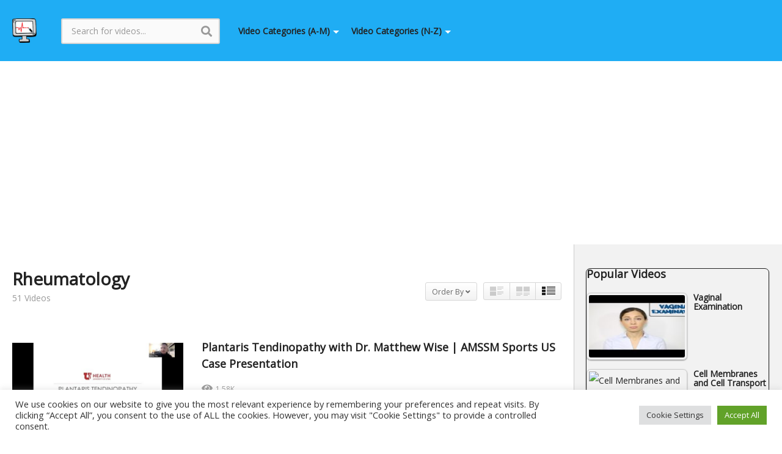

--- FILE ---
content_type: text/html; charset=UTF-8
request_url: https://freemedicalvideos.com/category/rheumatology/
body_size: 24514
content:
<!DOCTYPE html>
<!--[if IE 7]>
<html class="ie ie7" lang="en-US" prefix="og: https://ogp.me/ns#">
<![endif]-->
<!--[if IE 8]>
<html class="ie ie8" lang="en-US" prefix="og: https://ogp.me/ns#">
<![endif]-->
<!--[if !(IE 7) | !(IE 8)  ]>-->
<html lang="en-US" prefix="og: https://ogp.me/ns#">
<!--<![endif]--><head>
<meta charset="UTF-8">
<meta name="viewport" content="width=device-width, initial-scale=1">
<link rel="profile" href="https://gmpg.org/xfn/11">
<link rel="pingback" href="https://freemedicalvideos.com/xmlrpc.php">
	<style>img:is([sizes="auto" i], [sizes^="auto," i]) { contain-intrinsic-size: 3000px 1500px }</style>
	
<!-- Search Engine Optimization by Rank Math - https://rankmath.com/ -->
<title>Rheumatology Archives - Free Medical Videos</title>
<meta name="robots" content="follow, index, max-snippet:-1, max-video-preview:-1, max-image-preview:large"/>
<link rel="canonical" href="https://freemedicalvideos.com/category/rheumatology/" />
<link rel="next" href="https://freemedicalvideos.com/category/rheumatology/page/2/" />
<meta property="og:locale" content="en_US" />
<meta property="og:type" content="article" />
<meta property="og:title" content="Rheumatology Archives - Free Medical Videos" />
<meta property="og:url" content="https://freemedicalvideos.com/category/rheumatology/" />
<meta property="og:site_name" content="FreeMedicalVideos.com" />
<meta property="article:publisher" content="https://www.facebook.com/dailymeded/" />
<meta property="og:image" content="https://freemedicalvideos.com/wp-content/uploads/2018/12/FREE-MEDICAL-VIDEOS-HOME-PAGE-WWW.FREEMEDICALVIDEOS.COM_.jpeg" />
<meta property="og:image:secure_url" content="https://freemedicalvideos.com/wp-content/uploads/2018/12/FREE-MEDICAL-VIDEOS-HOME-PAGE-WWW.FREEMEDICALVIDEOS.COM_.jpeg" />
<meta property="og:image:width" content="750" />
<meta property="og:image:height" content="450" />
<meta property="og:image:alt" content="FREE MEDICAL VIDEOS HOME PAGE LOGO THUMBNAIL WWW.FREEMEDICALVIDEOS.COM" />
<meta property="og:image:type" content="image/jpeg" />
<meta name="twitter:card" content="summary_large_image" />
<meta name="twitter:title" content="Rheumatology Archives - Free Medical Videos" />
<meta name="twitter:site" content="@dailymeded" />
<meta name="twitter:image" content="https://freemedicalvideos.com/wp-content/uploads/2018/12/FREE-MEDICAL-VIDEOS-HOME-PAGE-WWW.FREEMEDICALVIDEOS.COM_.jpeg" />
<meta name="twitter:label1" content="Blog" />
<meta name="twitter:data1" content="51" />
<script type="application/ld+json" class="rank-math-schema">{"@context":"https://schema.org","@graph":[{"@type":"Person","@id":"https://freemedicalvideos.com/#person","name":"Free Medical Videos","sameAs":["https://www.facebook.com/dailymeded/","https://twitter.com/dailymeded"],"image":{"@type":"ImageObject","@id":"https://freemedicalvideos.com/#logo","url":"https://freemedicalvideos.com/wp-content/uploads/2017/05/Free-Medical-Video-Header-Main-Logo-1.png","contentUrl":"https://freemedicalvideos.com/wp-content/uploads/2017/05/Free-Medical-Video-Header-Main-Logo-1.png","caption":"FreeMedicalVideos.com","inLanguage":"en-US","width":"100","height":"100"}},{"@type":"WebSite","@id":"https://freemedicalvideos.com/#website","url":"https://freemedicalvideos.com","name":"FreeMedicalVideos.com","alternateName":"Free Medical Videos","publisher":{"@id":"https://freemedicalvideos.com/#person"},"inLanguage":"en-US"},{"@type":"CollectionPage","@id":"https://freemedicalvideos.com/category/rheumatology/#webpage","url":"https://freemedicalvideos.com/category/rheumatology/","name":"Rheumatology Archives - Free Medical Videos","isPartOf":{"@id":"https://freemedicalvideos.com/#website"},"inLanguage":"en-US"}]}</script>
<!-- /Rank Math WordPress SEO plugin -->

<link rel='dns-prefetch' href='//static.addtoany.com' />
<link rel='dns-prefetch' href='//fonts.googleapis.com' />
<link rel="alternate" type="application/rss+xml" title="Free Medical Videos &raquo; Feed" href="https://freemedicalvideos.com/feed/" />
<link rel="alternate" type="application/rss+xml" title="Free Medical Videos &raquo; Comments Feed" href="https://freemedicalvideos.com/comments/feed/" />
<link rel="alternate" type="application/rss+xml" title="Free Medical Videos &raquo; Rheumatology Category Feed" href="https://freemedicalvideos.com/category/rheumatology/feed/" />
<script type="text/javascript">
/* <![CDATA[ */
window._wpemojiSettings = {"baseUrl":"https:\/\/s.w.org\/images\/core\/emoji\/16.0.1\/72x72\/","ext":".png","svgUrl":"https:\/\/s.w.org\/images\/core\/emoji\/16.0.1\/svg\/","svgExt":".svg","source":{"concatemoji":"https:\/\/freemedicalvideos.com\/wp-includes\/js\/wp-emoji-release.min.js?ver=6.8.3"}};
/*! This file is auto-generated */
!function(s,n){var o,i,e;function c(e){try{var t={supportTests:e,timestamp:(new Date).valueOf()};sessionStorage.setItem(o,JSON.stringify(t))}catch(e){}}function p(e,t,n){e.clearRect(0,0,e.canvas.width,e.canvas.height),e.fillText(t,0,0);var t=new Uint32Array(e.getImageData(0,0,e.canvas.width,e.canvas.height).data),a=(e.clearRect(0,0,e.canvas.width,e.canvas.height),e.fillText(n,0,0),new Uint32Array(e.getImageData(0,0,e.canvas.width,e.canvas.height).data));return t.every(function(e,t){return e===a[t]})}function u(e,t){e.clearRect(0,0,e.canvas.width,e.canvas.height),e.fillText(t,0,0);for(var n=e.getImageData(16,16,1,1),a=0;a<n.data.length;a++)if(0!==n.data[a])return!1;return!0}function f(e,t,n,a){switch(t){case"flag":return n(e,"\ud83c\udff3\ufe0f\u200d\u26a7\ufe0f","\ud83c\udff3\ufe0f\u200b\u26a7\ufe0f")?!1:!n(e,"\ud83c\udde8\ud83c\uddf6","\ud83c\udde8\u200b\ud83c\uddf6")&&!n(e,"\ud83c\udff4\udb40\udc67\udb40\udc62\udb40\udc65\udb40\udc6e\udb40\udc67\udb40\udc7f","\ud83c\udff4\u200b\udb40\udc67\u200b\udb40\udc62\u200b\udb40\udc65\u200b\udb40\udc6e\u200b\udb40\udc67\u200b\udb40\udc7f");case"emoji":return!a(e,"\ud83e\udedf")}return!1}function g(e,t,n,a){var r="undefined"!=typeof WorkerGlobalScope&&self instanceof WorkerGlobalScope?new OffscreenCanvas(300,150):s.createElement("canvas"),o=r.getContext("2d",{willReadFrequently:!0}),i=(o.textBaseline="top",o.font="600 32px Arial",{});return e.forEach(function(e){i[e]=t(o,e,n,a)}),i}function t(e){var t=s.createElement("script");t.src=e,t.defer=!0,s.head.appendChild(t)}"undefined"!=typeof Promise&&(o="wpEmojiSettingsSupports",i=["flag","emoji"],n.supports={everything:!0,everythingExceptFlag:!0},e=new Promise(function(e){s.addEventListener("DOMContentLoaded",e,{once:!0})}),new Promise(function(t){var n=function(){try{var e=JSON.parse(sessionStorage.getItem(o));if("object"==typeof e&&"number"==typeof e.timestamp&&(new Date).valueOf()<e.timestamp+604800&&"object"==typeof e.supportTests)return e.supportTests}catch(e){}return null}();if(!n){if("undefined"!=typeof Worker&&"undefined"!=typeof OffscreenCanvas&&"undefined"!=typeof URL&&URL.createObjectURL&&"undefined"!=typeof Blob)try{var e="postMessage("+g.toString()+"("+[JSON.stringify(i),f.toString(),p.toString(),u.toString()].join(",")+"));",a=new Blob([e],{type:"text/javascript"}),r=new Worker(URL.createObjectURL(a),{name:"wpTestEmojiSupports"});return void(r.onmessage=function(e){c(n=e.data),r.terminate(),t(n)})}catch(e){}c(n=g(i,f,p,u))}t(n)}).then(function(e){for(var t in e)n.supports[t]=e[t],n.supports.everything=n.supports.everything&&n.supports[t],"flag"!==t&&(n.supports.everythingExceptFlag=n.supports.everythingExceptFlag&&n.supports[t]);n.supports.everythingExceptFlag=n.supports.everythingExceptFlag&&!n.supports.flag,n.DOMReady=!1,n.readyCallback=function(){n.DOMReady=!0}}).then(function(){return e}).then(function(){var e;n.supports.everything||(n.readyCallback(),(e=n.source||{}).concatemoji?t(e.concatemoji):e.wpemoji&&e.twemoji&&(t(e.twemoji),t(e.wpemoji)))}))}((window,document),window._wpemojiSettings);
/* ]]> */
</script>

<link rel='stylesheet' id='wti_like_post_style-css' href='https://freemedicalvideos.com/wp-content/plugins/wti-like-post/css/wti_like_post.css?ver=6.8.3' type='text/css' media='all' />
<style id='wp-emoji-styles-inline-css' type='text/css'>

	img.wp-smiley, img.emoji {
		display: inline !important;
		border: none !important;
		box-shadow: none !important;
		height: 1em !important;
		width: 1em !important;
		margin: 0 0.07em !important;
		vertical-align: -0.1em !important;
		background: none !important;
		padding: 0 !important;
	}
</style>
<link rel='stylesheet' id='wp-block-library-css' href='https://freemedicalvideos.com/wp-includes/css/dist/block-library/style.min.css?ver=6.8.3' type='text/css' media='all' />
<style id='classic-theme-styles-inline-css' type='text/css'>
/*! This file is auto-generated */
.wp-block-button__link{color:#fff;background-color:#32373c;border-radius:9999px;box-shadow:none;text-decoration:none;padding:calc(.667em + 2px) calc(1.333em + 2px);font-size:1.125em}.wp-block-file__button{background:#32373c;color:#fff;text-decoration:none}
</style>
<style id='global-styles-inline-css' type='text/css'>
:root{--wp--preset--aspect-ratio--square: 1;--wp--preset--aspect-ratio--4-3: 4/3;--wp--preset--aspect-ratio--3-4: 3/4;--wp--preset--aspect-ratio--3-2: 3/2;--wp--preset--aspect-ratio--2-3: 2/3;--wp--preset--aspect-ratio--16-9: 16/9;--wp--preset--aspect-ratio--9-16: 9/16;--wp--preset--color--black: #000000;--wp--preset--color--cyan-bluish-gray: #abb8c3;--wp--preset--color--white: #ffffff;--wp--preset--color--pale-pink: #f78da7;--wp--preset--color--vivid-red: #cf2e2e;--wp--preset--color--luminous-vivid-orange: #ff6900;--wp--preset--color--luminous-vivid-amber: #fcb900;--wp--preset--color--light-green-cyan: #7bdcb5;--wp--preset--color--vivid-green-cyan: #00d084;--wp--preset--color--pale-cyan-blue: #8ed1fc;--wp--preset--color--vivid-cyan-blue: #0693e3;--wp--preset--color--vivid-purple: #9b51e0;--wp--preset--gradient--vivid-cyan-blue-to-vivid-purple: linear-gradient(135deg,rgba(6,147,227,1) 0%,rgb(155,81,224) 100%);--wp--preset--gradient--light-green-cyan-to-vivid-green-cyan: linear-gradient(135deg,rgb(122,220,180) 0%,rgb(0,208,130) 100%);--wp--preset--gradient--luminous-vivid-amber-to-luminous-vivid-orange: linear-gradient(135deg,rgba(252,185,0,1) 0%,rgba(255,105,0,1) 100%);--wp--preset--gradient--luminous-vivid-orange-to-vivid-red: linear-gradient(135deg,rgba(255,105,0,1) 0%,rgb(207,46,46) 100%);--wp--preset--gradient--very-light-gray-to-cyan-bluish-gray: linear-gradient(135deg,rgb(238,238,238) 0%,rgb(169,184,195) 100%);--wp--preset--gradient--cool-to-warm-spectrum: linear-gradient(135deg,rgb(74,234,220) 0%,rgb(151,120,209) 20%,rgb(207,42,186) 40%,rgb(238,44,130) 60%,rgb(251,105,98) 80%,rgb(254,248,76) 100%);--wp--preset--gradient--blush-light-purple: linear-gradient(135deg,rgb(255,206,236) 0%,rgb(152,150,240) 100%);--wp--preset--gradient--blush-bordeaux: linear-gradient(135deg,rgb(254,205,165) 0%,rgb(254,45,45) 50%,rgb(107,0,62) 100%);--wp--preset--gradient--luminous-dusk: linear-gradient(135deg,rgb(255,203,112) 0%,rgb(199,81,192) 50%,rgb(65,88,208) 100%);--wp--preset--gradient--pale-ocean: linear-gradient(135deg,rgb(255,245,203) 0%,rgb(182,227,212) 50%,rgb(51,167,181) 100%);--wp--preset--gradient--electric-grass: linear-gradient(135deg,rgb(202,248,128) 0%,rgb(113,206,126) 100%);--wp--preset--gradient--midnight: linear-gradient(135deg,rgb(2,3,129) 0%,rgb(40,116,252) 100%);--wp--preset--font-size--small: 13px;--wp--preset--font-size--medium: 20px;--wp--preset--font-size--large: 36px;--wp--preset--font-size--x-large: 42px;--wp--preset--spacing--20: 0.44rem;--wp--preset--spacing--30: 0.67rem;--wp--preset--spacing--40: 1rem;--wp--preset--spacing--50: 1.5rem;--wp--preset--spacing--60: 2.25rem;--wp--preset--spacing--70: 3.38rem;--wp--preset--spacing--80: 5.06rem;--wp--preset--shadow--natural: 6px 6px 9px rgba(0, 0, 0, 0.2);--wp--preset--shadow--deep: 12px 12px 50px rgba(0, 0, 0, 0.4);--wp--preset--shadow--sharp: 6px 6px 0px rgba(0, 0, 0, 0.2);--wp--preset--shadow--outlined: 6px 6px 0px -3px rgba(255, 255, 255, 1), 6px 6px rgba(0, 0, 0, 1);--wp--preset--shadow--crisp: 6px 6px 0px rgba(0, 0, 0, 1);}:where(.is-layout-flex){gap: 0.5em;}:where(.is-layout-grid){gap: 0.5em;}body .is-layout-flex{display: flex;}.is-layout-flex{flex-wrap: wrap;align-items: center;}.is-layout-flex > :is(*, div){margin: 0;}body .is-layout-grid{display: grid;}.is-layout-grid > :is(*, div){margin: 0;}:where(.wp-block-columns.is-layout-flex){gap: 2em;}:where(.wp-block-columns.is-layout-grid){gap: 2em;}:where(.wp-block-post-template.is-layout-flex){gap: 1.25em;}:where(.wp-block-post-template.is-layout-grid){gap: 1.25em;}.has-black-color{color: var(--wp--preset--color--black) !important;}.has-cyan-bluish-gray-color{color: var(--wp--preset--color--cyan-bluish-gray) !important;}.has-white-color{color: var(--wp--preset--color--white) !important;}.has-pale-pink-color{color: var(--wp--preset--color--pale-pink) !important;}.has-vivid-red-color{color: var(--wp--preset--color--vivid-red) !important;}.has-luminous-vivid-orange-color{color: var(--wp--preset--color--luminous-vivid-orange) !important;}.has-luminous-vivid-amber-color{color: var(--wp--preset--color--luminous-vivid-amber) !important;}.has-light-green-cyan-color{color: var(--wp--preset--color--light-green-cyan) !important;}.has-vivid-green-cyan-color{color: var(--wp--preset--color--vivid-green-cyan) !important;}.has-pale-cyan-blue-color{color: var(--wp--preset--color--pale-cyan-blue) !important;}.has-vivid-cyan-blue-color{color: var(--wp--preset--color--vivid-cyan-blue) !important;}.has-vivid-purple-color{color: var(--wp--preset--color--vivid-purple) !important;}.has-black-background-color{background-color: var(--wp--preset--color--black) !important;}.has-cyan-bluish-gray-background-color{background-color: var(--wp--preset--color--cyan-bluish-gray) !important;}.has-white-background-color{background-color: var(--wp--preset--color--white) !important;}.has-pale-pink-background-color{background-color: var(--wp--preset--color--pale-pink) !important;}.has-vivid-red-background-color{background-color: var(--wp--preset--color--vivid-red) !important;}.has-luminous-vivid-orange-background-color{background-color: var(--wp--preset--color--luminous-vivid-orange) !important;}.has-luminous-vivid-amber-background-color{background-color: var(--wp--preset--color--luminous-vivid-amber) !important;}.has-light-green-cyan-background-color{background-color: var(--wp--preset--color--light-green-cyan) !important;}.has-vivid-green-cyan-background-color{background-color: var(--wp--preset--color--vivid-green-cyan) !important;}.has-pale-cyan-blue-background-color{background-color: var(--wp--preset--color--pale-cyan-blue) !important;}.has-vivid-cyan-blue-background-color{background-color: var(--wp--preset--color--vivid-cyan-blue) !important;}.has-vivid-purple-background-color{background-color: var(--wp--preset--color--vivid-purple) !important;}.has-black-border-color{border-color: var(--wp--preset--color--black) !important;}.has-cyan-bluish-gray-border-color{border-color: var(--wp--preset--color--cyan-bluish-gray) !important;}.has-white-border-color{border-color: var(--wp--preset--color--white) !important;}.has-pale-pink-border-color{border-color: var(--wp--preset--color--pale-pink) !important;}.has-vivid-red-border-color{border-color: var(--wp--preset--color--vivid-red) !important;}.has-luminous-vivid-orange-border-color{border-color: var(--wp--preset--color--luminous-vivid-orange) !important;}.has-luminous-vivid-amber-border-color{border-color: var(--wp--preset--color--luminous-vivid-amber) !important;}.has-light-green-cyan-border-color{border-color: var(--wp--preset--color--light-green-cyan) !important;}.has-vivid-green-cyan-border-color{border-color: var(--wp--preset--color--vivid-green-cyan) !important;}.has-pale-cyan-blue-border-color{border-color: var(--wp--preset--color--pale-cyan-blue) !important;}.has-vivid-cyan-blue-border-color{border-color: var(--wp--preset--color--vivid-cyan-blue) !important;}.has-vivid-purple-border-color{border-color: var(--wp--preset--color--vivid-purple) !important;}.has-vivid-cyan-blue-to-vivid-purple-gradient-background{background: var(--wp--preset--gradient--vivid-cyan-blue-to-vivid-purple) !important;}.has-light-green-cyan-to-vivid-green-cyan-gradient-background{background: var(--wp--preset--gradient--light-green-cyan-to-vivid-green-cyan) !important;}.has-luminous-vivid-amber-to-luminous-vivid-orange-gradient-background{background: var(--wp--preset--gradient--luminous-vivid-amber-to-luminous-vivid-orange) !important;}.has-luminous-vivid-orange-to-vivid-red-gradient-background{background: var(--wp--preset--gradient--luminous-vivid-orange-to-vivid-red) !important;}.has-very-light-gray-to-cyan-bluish-gray-gradient-background{background: var(--wp--preset--gradient--very-light-gray-to-cyan-bluish-gray) !important;}.has-cool-to-warm-spectrum-gradient-background{background: var(--wp--preset--gradient--cool-to-warm-spectrum) !important;}.has-blush-light-purple-gradient-background{background: var(--wp--preset--gradient--blush-light-purple) !important;}.has-blush-bordeaux-gradient-background{background: var(--wp--preset--gradient--blush-bordeaux) !important;}.has-luminous-dusk-gradient-background{background: var(--wp--preset--gradient--luminous-dusk) !important;}.has-pale-ocean-gradient-background{background: var(--wp--preset--gradient--pale-ocean) !important;}.has-electric-grass-gradient-background{background: var(--wp--preset--gradient--electric-grass) !important;}.has-midnight-gradient-background{background: var(--wp--preset--gradient--midnight) !important;}.has-small-font-size{font-size: var(--wp--preset--font-size--small) !important;}.has-medium-font-size{font-size: var(--wp--preset--font-size--medium) !important;}.has-large-font-size{font-size: var(--wp--preset--font-size--large) !important;}.has-x-large-font-size{font-size: var(--wp--preset--font-size--x-large) !important;}
:where(.wp-block-post-template.is-layout-flex){gap: 1.25em;}:where(.wp-block-post-template.is-layout-grid){gap: 1.25em;}
:where(.wp-block-columns.is-layout-flex){gap: 2em;}:where(.wp-block-columns.is-layout-grid){gap: 2em;}
:root :where(.wp-block-pullquote){font-size: 1.5em;line-height: 1.6;}
</style>
<link rel='stylesheet' id='truemag-rating-css' href='https://freemedicalvideos.com/wp-content/plugins/cactus-rating/css/style.css?ver=6.8.3' type='text/css' media='all' />
<link rel='stylesheet' id='animate-css' href='https://freemedicalvideos.com/wp-content/plugins/cactus-rating/css/animate.min.css?ver=6.8.3' type='text/css' media='all' />
<link rel='stylesheet' id='contact-form-7-css' href='https://freemedicalvideos.com/wp-content/plugins/contact-form-7/includes/css/styles.css?ver=6.1.3' type='text/css' media='all' />
<link rel='stylesheet' id='cookie-law-info-css' href='https://freemedicalvideos.com/wp-content/plugins/cookie-law-info/legacy/public/css/cookie-law-info-public.css?ver=3.3.6' type='text/css' media='all' />
<link rel='stylesheet' id='cookie-law-info-gdpr-css' href='https://freemedicalvideos.com/wp-content/plugins/cookie-law-info/legacy/public/css/cookie-law-info-gdpr.css?ver=3.3.6' type='text/css' media='all' />
<link rel='stylesheet' id='easy-tab-css' href='https://freemedicalvideos.com/wp-content/plugins/easy-tab/tab.css?ver=6.8.3' type='text/css' media='all' />
<link rel='stylesheet' id='tptn-style-left-thumbs-css' href='https://freemedicalvideos.com/wp-content/plugins/top-10/css/left-thumbs.min.css?ver=4.1.1' type='text/css' media='all' />
<style id='tptn-style-left-thumbs-inline-css' type='text/css'>

			.tptn-left-thumbs a {
				width: 165px;
				height: 110px;
				text-decoration: none;
			}
			.tptn-left-thumbs img {
				width: 165px;
				max-height: 110px;
				margin: auto;
			}
			.tptn-left-thumbs .tptn_title {
				width: 100%;
			}
			
</style>
<link rel='stylesheet' id='videopro-parent-css' href='https://freemedicalvideos.com/wp-content/themes/videopro/style.css?ver=6.8.3' type='text/css' media='all' />
<link rel='stylesheet' id='font-awesome-2-css' href='https://freemedicalvideos.com/wp-content/themes/videopro/css/font-awesome/css/font-awesome.min.css?ver=5.0.6' type='text/css' media='all' />
<link rel='stylesheet' id='slick-css' href='https://freemedicalvideos.com/wp-content/themes/videopro/css/slick.css?ver=6.8.3' type='text/css' media='all' />
<link rel='stylesheet' id='malihu-scroll-css' href='https://freemedicalvideos.com/wp-content/themes/videopro/css/jquery.mCustomScrollbar.min.css?ver=6.8.3' type='text/css' media='all' />
<link rel='stylesheet' id='videopro-style-css' href='https://freemedicalvideos.com/wp-content/themes/videopro-child/style.css?ver=6.8.3' type='text/css' media='all' />
<link rel='stylesheet' id='videopro-membership-css' href='https://freemedicalvideos.com/wp-content/themes/videopro/css/membership.css?ver=6.8.3' type='text/css' media='all' />
<link rel='stylesheet' id='videopro-google-fonts-css' href='//fonts.googleapis.com/css?family=Open+Sans%7COpen+Sans%7COpen+Sans%7COpen+Sans&#038;ver=1.0.0' type='text/css' media='all' />
<link rel='stylesheet' id='cactus-video-css-css' href='https://freemedicalvideos.com/wp-content/plugins/cactus-video/css/main.css?ver=6.8.3' type='text/css' media='all' />
<link rel='stylesheet' id='videopro-lightbox-style-css' href='https://freemedicalvideos.com/wp-content/plugins/cactus-video/js/lightbox/lightbox.css?ver=6.8.3' type='text/css' media='all' />
<link rel='stylesheet' id='ct-priority-nav-css' href='https://freemedicalvideos.com/wp-content/plugins/videopro-shortcodes/shortcodes/js/priority-nav/priority-nav-core.css?ver=6.8.3' type='text/css' media='all' />
<link rel='stylesheet' id='ct_shortcode_style-css' href='https://freemedicalvideos.com/wp-content/plugins/videopro-shortcodes/shortcodes/css/shortcode.css?ver=1.0' type='text/css' media='all' />
<style id='ct_shortcode_style-inline-css' type='text/css'>
img.gform_ajax_spinner{background:url(https://freemedicalvideos.com/wp-content/themes/videopro/images/ajax-loader.gif);}.bg-m-color-1, .btn-default.bt-style-1:visited:not(:hover), button.bt-style-1:visited:not(:hover), input[type=button].bt-style-1:visited:not(:hover), input[type=submit].bt-style-1:visited:not(:hover), .btn-default.subscribe, .cactus-nav-style-3 .cactus-only-main-menu .cactus-main-menu > ul > li:hover > a:after, .cactus-nav-style-5 .cactus-open-left-sidebar.right-logo.cactus-main-menu > ul > li > a.active > span, .ct-sub-w-title, .slider-toolbar-carousel .cactus-listing-config.style-2 .cactus-post-item.active .entry-content:before, .cactus-post-format-playlist .cactus-post-item.active:after, .channel-menu .channel-menu-item.active a:after, .easy-tab .tabs > li.active > a:after, .body-content .vc_tta.vc_general .vc_tta-tab.vc_active:after, .submitModal .textwidget .wpcf7 input[type="submit"]:not(:hover), .comming-soon-wrapper .wpcf7-form input[type="submit"]:not(:hover), #body-wrap .comming-soon-wrapper .gform_wrapper .gform_footer input.button:not(:hover), #body-wrap .comming-soon-wrapper .gform_wrapper .gform_footer input[type=submit]:not(:hover), .ct-shortcode-sliderv3.sliderv10 .slick-dots > li > button:hover, .ct-shortcode-sliderv3.sliderv10 .slick-dots > li.slick-active > button, .tab-control a.active:after, .ct-shortcode-sliderv3.sliderv8 .cactus-post-item.active:after, .btn-default.bt-style-1:not(:hover), button.bt-style-1:not(:hover), input[type=button].bt-style-1:not(:hover), input[type=submit].bt-style-1:not(:hover), .btn-default.bt-style-1:visited:not(:hover), button.bt-style-1:visited:not(:hover), input[type=button].bt-style-1:visited:not(:hover), input[type=submit].bt-style-1:visited:not(:hover),.cactus-nav-style-3 .cactus-only-main-menu .cactus-main-menu > ul > li.current-menu-ancestor > a:after, .cactus-nav-style-3 .cactus-only-main-menu .cactus-main-menu > ul > li.current-menu-item > a:after, .cactus-nav-style-3 .cactus-only-main-menu .cactus-main-menu > ul > li:hover > a:after,.item-review:before,.star-rating-block:before, .cactus-header-search-form .widget-asf .searchtext .suggestion ul li.active a,.cactus-header-search-form .widget-asf .searchtext .suggestion ul li a:hover, .btn-watch-later.added, #video_thumbnail_image .ct-icon-video.animated{background-color:#ff0000;}.m-color-1, body .wpcf7-response-output.wpcf7-mail-sent-ok, #body-wrap .gform_wrapper .validation_message,.item-review .box-text .score,.star-rating-block .rating-summary-block .rating-stars, .tml-profile-page .menu-items a.active {color:#ff0000;} .border-m-color-1, .cactus-main-menu > ul > li > ul li:first-child, .slider-toolbar-carousel .cactus-listing-config.style-2 .cactus-post-item.active .entry-content .picture-content > a:before {border-color:#ff0000}.svg-loading svg path, .svg-loading svg rect {fill:#ff0000;}body,.tooltip,.content-font{font-family:"Open Sans";}.navigation-font{font-family:"Open Sans";}.metadata-font,.cactus-note:not(.heading-font),.ct-sub-w-title,.comments-area .reply a,.comments-area .comment-metadata{font-family:"Open Sans";}.heading-font,h1,h2,h3,h4,h5,h6,.h1,.h2,.h3,.h4,.h5,.h6,.btn:not(.metadata-font),button:not(.metadata-font),input[type=button]:not(.metadata-font),
				input[type=submit]:not(.metadata-font),.ct-series,.tab-control a,.tab-control a:focus,.widget_categories li,.widget_meta li,.widget_archive li,.widget_recent_entries li,.widget_recent_comments li,			
				.widget_pages li,.widget_nav_menu li,.widget_categories li a,.widget_meta li a,.widget_archive li a,.widget_recent_entries li a,.widget_recent_comments li a,.widget_pages li a,.widget_nav_menu li a,
				.widget_tag_cloud .tagcloud a[class*="tag-link-"],.widget_calendar caption,.easy-tab .tabs > li > a,.easy-tab .tabs > li.active > a,.widget-asf .screen-reader-text,
				.body-content .vc_tta.vc_general .vc_tta-tab > a,.comments-area .comment-author > .fn,.comments-area .comment-author > .fn > a,.submitModal .modal-body .wpcf7-form .text-heading,
				#asf-search-filters > .filter-item .filter-heading,#asf-search-filters > .filter-item a.active-item,.dropcaps.one-class,.widget_mostlikedpostswidget li,.widget_recentlylikedpostswidget li,.widget_widget_tptn_pop li,.widget_mostlikedpostswidget li a,.widget_recentlylikedpostswidget li a,.widget_widget_tptn_pop li a,.star-rating-block .rating-title,.star-rating-block .criteria-title{font-family:"Open Sans";}.cactus-submit-video a{background-color:#####dd3333 !important;color:#####FFFFFF !important;}.cactus-submit-video a:hover{background-color:#####2c25ed !important;color:#####FFFFFF !important;}.excerpt {
    display:none;
}

.cactus-contents-block.style-3 .cactus-listing-config.style-2 .cactus-post-item &gt; .entry-content &gt; .picture .picture-content img {
width:100%
}

.cactus-listing-config.style-2 .cactus-post-item {
width:25%;
}

.single-post-content .post-metadata.sp-style {
        border:none;
        margin-bottom:0;
        padding-bottom:0;
}

.single-post-content .post-metadata {
       border-bottom:none;
       margin-bottom:0;
}    

#jp-relatedposts {
display:none !important;
}

.cactus-sidebar.ct-medium a.author.cactus-info { display: none; }

.cactus-sidebar.ct-medium .date-time.cactus-info:before { display: none; }

.cactus-header-search-form form input:not([type="submit"]) { background-color: #ffffff; }

.cactus-header-search-form form input:not([type="submit"]):focus { background-color: #ffffff; }

.cactus-main-menu &gt; ul &gt; li &gt; a { font-size: 16px; }

@media(min-width:1281px) {
#body-wrap:not(.cactus-box) #cactus-body-container &gt; .cactus-sidebar-control.sb-ct-medium.sb-ct-small &gt; .cactus-container:not(.ct-default) { background-color: #ffffff; }
}

.cactus-carousel-style-bottom { background-color: #18497e; }
footer { background-color: #18497e; }
</style>
<link rel='stylesheet' id='addtoany-css' href='https://freemedicalvideos.com/wp-content/plugins/add-to-any/addtoany.min.css?ver=1.16' type='text/css' media='all' />
<script type="text/javascript" src="https://freemedicalvideos.com/wp-includes/js/jquery/jquery.min.js?ver=3.7.1" id="jquery-core-js"></script>
<script type="text/javascript" src="https://freemedicalvideos.com/wp-includes/js/jquery/jquery-migrate.min.js?ver=3.4.1" id="jquery-migrate-js"></script>
<script type="text/javascript" id="wti_like_post_script-js-extra">
/* <![CDATA[ */
var wtilp = {"ajax_url":"https:\/\/freemedicalvideos.com\/wp-admin\/admin-ajax.php"};
/* ]]> */
</script>
<script type="text/javascript" src="https://freemedicalvideos.com/wp-content/plugins/wti-like-post/js/wti_like_post.js?ver=6.8.3" id="wti_like_post_script-js"></script>
<script type="text/javascript" id="addtoany-core-js-before">
/* <![CDATA[ */
window.a2a_config=window.a2a_config||{};a2a_config.callbacks=[];a2a_config.overlays=[];a2a_config.templates={};
/* ]]> */
</script>
<script type="text/javascript" defer src="https://static.addtoany.com/menu/page.js" id="addtoany-core-js"></script>
<script type="text/javascript" defer src="https://freemedicalvideos.com/wp-content/plugins/add-to-any/addtoany.min.js?ver=1.1" id="addtoany-jquery-js"></script>
<script type="text/javascript" id="advance-search-js-extra">
/* <![CDATA[ */
var asf = {"ajaxurl":"https:\/\/freemedicalvideos.com\/wp-admin\/admin-ajax.php"};
/* ]]> */
</script>
<script type="text/javascript" src="https://freemedicalvideos.com/wp-content/plugins/advance-search-form/searchform.js?ver=6.8.3" id="advance-search-js"></script>
<script type="text/javascript" src="https://freemedicalvideos.com/wp-content/plugins/advance-search-form/jquery.mousewheel.js?ver=6.8.3" id="mousewheel-js"></script>
<script type="text/javascript" id="cookie-law-info-js-extra">
/* <![CDATA[ */
var Cli_Data = {"nn_cookie_ids":[],"cookielist":[],"non_necessary_cookies":[],"ccpaEnabled":"","ccpaRegionBased":"","ccpaBarEnabled":"","strictlyEnabled":["necessary","obligatoire"],"ccpaType":"gdpr","js_blocking":"1","custom_integration":"","triggerDomRefresh":"","secure_cookies":""};
var cli_cookiebar_settings = {"animate_speed_hide":"500","animate_speed_show":"500","background":"#FFF","border":"#b1a6a6c2","border_on":"","button_1_button_colour":"#61a229","button_1_button_hover":"#4e8221","button_1_link_colour":"#fff","button_1_as_button":"1","button_1_new_win":"","button_2_button_colour":"#333","button_2_button_hover":"#292929","button_2_link_colour":"#444","button_2_as_button":"","button_2_hidebar":"","button_3_button_colour":"#dedfe0","button_3_button_hover":"#b2b2b3","button_3_link_colour":"#333333","button_3_as_button":"1","button_3_new_win":"","button_4_button_colour":"#dedfe0","button_4_button_hover":"#b2b2b3","button_4_link_colour":"#333333","button_4_as_button":"1","button_7_button_colour":"#61a229","button_7_button_hover":"#4e8221","button_7_link_colour":"#fff","button_7_as_button":"1","button_7_new_win":"","font_family":"inherit","header_fix":"","notify_animate_hide":"1","notify_animate_show":"","notify_div_id":"#cookie-law-info-bar","notify_position_horizontal":"right","notify_position_vertical":"bottom","scroll_close":"","scroll_close_reload":"","accept_close_reload":"","reject_close_reload":"","showagain_tab":"","showagain_background":"#fff","showagain_border":"#000","showagain_div_id":"#cookie-law-info-again","showagain_x_position":"100px","text":"#333333","show_once_yn":"","show_once":"10000","logging_on":"","as_popup":"","popup_overlay":"1","bar_heading_text":"","cookie_bar_as":"banner","popup_showagain_position":"bottom-right","widget_position":"left"};
var log_object = {"ajax_url":"https:\/\/freemedicalvideos.com\/wp-admin\/admin-ajax.php"};
/* ]]> */
</script>
<script type="text/javascript" src="https://freemedicalvideos.com/wp-content/plugins/cookie-law-info/legacy/public/js/cookie-law-info-public.js?ver=3.3.6" id="cookie-law-info-js"></script>
<script type="text/javascript" src="https://freemedicalvideos.com/wp-content/plugins/easy-tab/tab.js?ver=6.8.3" id="easy-tab-js"></script>
<script type="text/javascript" id="videopro-ajax-request-js-extra">
/* <![CDATA[ */
var cactus = {"ajaxurl":"https:\/\/freemedicalvideos.com\/wp-admin\/admin-ajax.php","video_pro_main_color":"#ff0000","query_vars":{"category_name":"rheumatology","error":"","m":"","p":0,"post_parent":"","subpost":"","subpost_id":"","attachment":"","attachment_id":0,"name":"","pagename":"","page_id":0,"second":"","minute":"","hour":"","day":0,"monthnum":0,"year":0,"w":0,"tag":"","cat":142,"tag_id":"","author":"","author_name":"","feed":"","tb":"","paged":0,"meta_key":"","meta_value":"","preview":"","s":"","sentence":"","title":"","fields":"all","menu_order":"","embed":"","category__in":[],"category__not_in":[],"category__and":[],"post__in":[],"post__not_in":[],"post_name__in":[],"tag__in":[],"tag__not_in":[],"tag__and":[],"tag_slug__in":[],"tag_slug__and":[],"post_parent__in":[],"post_parent__not_in":[],"author__in":[],"author__not_in":[],"search_columns":[],"post_type":["post","video"],"ignore_sticky_posts":false,"suppress_filters":false,"cache_results":true,"update_post_term_cache":true,"update_menu_item_cache":false,"lazy_load_term_meta":true,"update_post_meta_cache":true,"posts_per_page":24,"nopaging":false,"comments_per_page":"50","no_found_rows":false,"order":"DESC"},"current_url":"https:\/\/freemedicalvideos.com\/category\/rheumatology"};
/* ]]> */
</script>
<script type="text/javascript" src="https://freemedicalvideos.com/wp-content/themes/videopro/js/ajax.js?ver=6.8.3" id="videopro-ajax-request-js"></script>
<link rel="https://api.w.org/" href="https://freemedicalvideos.com/wp-json/" /><link rel="alternate" title="JSON" type="application/json" href="https://freemedicalvideos.com/wp-json/wp/v2/categories/142" /><link rel="EditURI" type="application/rsd+xml" title="RSD" href="https://freemedicalvideos.com/xmlrpc.php?rsd" />
<meta name="generator" content="WordPress 6.8.3" />
<script type="text/javascript">
	window._se_plugin_version = '8.1.9';
</script>
<meta name="generator" content="Powered by WPBakery Page Builder - drag and drop page builder for WordPress."/>
<!-- Global site tag (gtag.js) - Google Analytics -->
<script async src="https://www.googletagmanager.com/gtag/js?id=G-Y7TWKS3PFD"></script>
<script>
  window.dataLayer = window.dataLayer || [];
  function gtag(){dataLayer.push(arguments);}
  gtag('js', new Date());

  gtag('config', 'G-Y7TWKS3PFD');
</script>

<script async src="https://pagead2.googlesyndication.com/pagead/js/adsbygoogle.js?client=ca-pub-5352462575897695"
     crossorigin="anonymous"></script>

<meta name="msvalidate.01" content="332B8CD727D8583DF216D01ADCF79DAE" /><link rel="icon" href="https://freemedicalvideos.com/wp-content/uploads/2017/05/cropped-Free-Medical-Video-Header-Main-Logo-50x50.png" sizes="32x32" />
<link rel="icon" href="https://freemedicalvideos.com/wp-content/uploads/2017/05/cropped-Free-Medical-Video-Header-Main-Logo-298x298.png" sizes="192x192" />
<link rel="apple-touch-icon" href="https://freemedicalvideos.com/wp-content/uploads/2017/05/cropped-Free-Medical-Video-Header-Main-Logo-298x298.png" />
<meta name="msapplication-TileImage" content="https://freemedicalvideos.com/wp-content/uploads/2017/05/cropped-Free-Medical-Video-Header-Main-Logo-298x298.png" />
<noscript><style> .wpb_animate_when_almost_visible { opacity: 1; }</style></noscript></head>
<body data-rsssl=1 class="archive category category-rheumatology category-142 wp-theme-videopro wp-child-theme-videopro-child auto-play group-blog layout-fullwidth wpb-js-composer js-comp-ver-6.10.0 vc_responsive">

<div id="fb-root"></div>
<script async defer crossorigin="anonymous" src="https://connect.facebook.net/en_GB/sdk.js#xfbml=1&version=v6.0&appId=498927376861973&autoLogAppEvents=1"></script>
<a name="top" style="height:0; position:absolute; top:0;" id="top"></a>
<div id="body-wrap" data-background="#ffffff " class=" ">
    <div id="wrap">
    	        <header id="header-navigation">
    	<!--Navigation style-->
<div class="cactus-nav-control  style-1-inline  cactus-nav-style-5 cactus-nav-style-7">
    
		     <div class="cactus-nav-main dark-div " style="background-color: #1fadf4;">
        
        <div class="cactus-container padding-30px ">
            
            <div class="cactus-row magin-30px">
                
                <!--nav left-->
                <div class="cactus-nav-left">
                    <!--logo-->
                    <div class="cactus-logo navigation-font">
                    	                        <a href="https://freemedicalvideos.com/">
                        	<img src="https://freemedicalvideos.com/wp-content/uploads/2017/05/Free-Medical-Video-Header-Main-Logo-1.png" alt="Free Medical Videos" title="Free Medical Videos" class="cactus-img-logo">
                            
                                                    </a>
                    </div><!--logo-->
                    
                    <div class="cactus-main-menu cactus-open-left-sidebar right-logo navigation-font">
                        <ul>
                          <li><a href="javascript:;"><span></span><span></span><span></span></a></li>
                        </ul>
                    </div>
                                        <!--header search-->
                    <div class="cactus-header-search-form search-box-expandable">
                    								<div class="cactus-main-menu cactus-open-search-mobile navigation-font">
								<ul>
								  <li><a href="javascript:;"><i class="fas fa-search"></i></a></li>
								</ul>
							</div>
							<form action="https://freemedicalvideos.com/" method="get">								
								<input type="text" placeholder="Search for videos..." name="s" value="">
                                <i class="fas fa-search" aria-hidden="true"></i>
								<input type="submit" value="SEARCH"  id="searchsubmit" class="padding-small">                                
							</form>
                                            </div><!--header search-->
                    					                </div> <!--nav left-->
                
                <!--nav right-->
                <div class="cactus-nav-right">
                    <div class="cactus-main-menu cactus-open-menu-mobile navigation-font">
                        <ul>
                          <li><a href="javascript:;"><i class="fas fa-bars"></i>MENU</a></li>
                        </ul>
                    </div>
                    
						
                </div><!--nav right-->
                                    <!--nav left-->
                    <div class="cactus-nav-left cactus-only-main-menu">
                         <!--main menu / megamenu / Basic dropdown-->                                  
                        <div class="cactus-main-menu navigation-font">
                        	                            <ul class="nav navbar-nav">
                                <li id="mega-menu-item-11323" class=" menu-item menu-item-type-custom menu-item-object-custom current-menu-ancestor current-menu-parent menu-item-has-children parent level0 has-sub dropdown main-menu-item list-style"><a href="#">Video Categories (A-M)</a>
<ul class="sub-menu dropdown-menu sub-menu-list level0">
<li class="menu-item level2 parent menu-item menu-item-type-taxonomy menu-item-object-category menu-item-has-children parent level1 dropdown-submenu"><a href="https://freemedicalvideos.com/category/anatomy/">Anatomy</a>
	<ul class="sub-menu dropdown-menu level1">
<li id="mega-menu-item-11248" class=" menu-item menu-item-type-taxonomy menu-item-object-category level2"><a href="https://freemedicalvideos.com/category/anatomy/abdomen-and-pelvis-anatomy/">Abdomen and Pelvis</a></li><li id="mega-menu-item-11249" class=" menu-item menu-item-type-taxonomy menu-item-object-category level2"><a href="https://freemedicalvideos.com/category/anatomy/cardio-and-vascular-anatomy/">Cardio and vascular</a></li><li id="mega-menu-item-11250" class=" menu-item menu-item-type-taxonomy menu-item-object-category level2"><a href="https://freemedicalvideos.com/category/anatomy/head-and-neck-anatomy/">Head and Neck</a></li><li id="mega-menu-item-11251" class=" menu-item menu-item-type-taxonomy menu-item-object-category level2"><a href="https://freemedicalvideos.com/category/anatomy/muscular-system-anatomy/">Musculoskeletal</a></li><li id="mega-menu-item-11252" class=" menu-item menu-item-type-taxonomy menu-item-object-category level2"><a href="https://freemedicalvideos.com/category/anatomy/neuroanatomy/">Neuroanatomy</a></li><li id="mega-menu-item-11443" class=" menu-item menu-item-type-taxonomy menu-item-object-category level2"><a href="https://freemedicalvideos.com/category/anatomy/respiratory-system-anatomy/">Respiratory System</a></li><li id="mega-menu-item-11444" class=" menu-item menu-item-type-taxonomy menu-item-object-category level2"><a href="https://freemedicalvideos.com/category/anatomy/skeletal-system-anatomy/">Skeletal System</a></li><li id="mega-menu-item-11445" class=" menu-item menu-item-type-taxonomy menu-item-object-category level2"><a href="https://freemedicalvideos.com/category/anatomy/urinary-and-reproductive-system-anatomy/">Urinary and Reproductive System</a></li></ul></li><li class="menu-item level2  menu-item menu-item-type-taxonomy menu-item-object-category level1"><a href="https://freemedicalvideos.com/category/biochemistry/">Biochemistry</a></li><li class="menu-item level2  menu-item menu-item-type-taxonomy menu-item-object-category level1"><a href="https://freemedicalvideos.com/category/biology-cell-biology/">Biology</a></li><li class="menu-item level2  menu-item menu-item-type-taxonomy menu-item-object-category level1"><a href="https://freemedicalvideos.com/category/biostatistics/">Biostatistics</a></li><li class="menu-item level2 parent menu-item menu-item-type-taxonomy menu-item-object-category menu-item-has-children parent level1 dropdown-submenu"><a href="https://freemedicalvideos.com/category/cardiovascular/">Cardiovascular</a>
	<ul class="sub-menu dropdown-menu level1">
<li id="mega-menu-item-11318" class=" menu-item menu-item-type-taxonomy menu-item-object-category level2"><a href="https://freemedicalvideos.com/category/cardiovascular/pediatrics-cardiovascular/">Pediatrics Cardiovascular</a></li></ul></li><li class="menu-item level2  menu-item menu-item-type-taxonomy menu-item-object-category level1"><a href="https://freemedicalvideos.com/category/dermatology/">Dermatology</a></li><li class="menu-item level2  menu-item menu-item-type-taxonomy menu-item-object-category level1"><a href="https://freemedicalvideos.com/category/embryology/">Embryology</a></li><li class="menu-item level2  menu-item menu-item-type-taxonomy menu-item-object-category level1"><a href="https://freemedicalvideos.com/category/endocrinology/">Endocrinology</a></li><li class="menu-item level2  menu-item menu-item-type-taxonomy menu-item-object-category level1"><a href="https://freemedicalvideos.com/category/ent/">ENT</a></li><li class="menu-item level2  menu-item menu-item-type-taxonomy menu-item-object-category level1"><a href="https://freemedicalvideos.com/category/entertainment/">Entertainment</a></li><li class="menu-item level2  menu-item menu-item-type-taxonomy menu-item-object-category level1"><a href="https://freemedicalvideos.com/category/gastrointestinal/">Gastrointestinal</a></li><li class="menu-item level2  menu-item menu-item-type-taxonomy menu-item-object-category level1"><a href="https://freemedicalvideos.com/category/genetics/">Genetics</a></li><li class="menu-item level2  menu-item menu-item-type-taxonomy menu-item-object-category level1"><a href="https://freemedicalvideos.com/category/hematology-and-oncology/">Hematology and Oncology</a></li><li class="menu-item level2  menu-item menu-item-type-taxonomy menu-item-object-category level1"><a href="https://freemedicalvideos.com/category/immunology/">Immunology</a></li><li class="menu-item level2  menu-item menu-item-type-taxonomy menu-item-object-category level1"><a href="https://freemedicalvideos.com/category/medical-mnemonics/">Medical Mnemonics</a></li><li class="menu-item level2  menu-item menu-item-type-taxonomy menu-item-object-category level1"><a href="https://freemedicalvideos.com/category/microbiology/">Microbiology</a></li><li class="menu-item level2  menu-item menu-item-type-taxonomy menu-item-object-category current-menu-item level1"><a href="https://freemedicalvideos.com/category/rheumatology/">Musculoskeletal &#038; Rheumatology</a></li></ul></li><li id="mega-menu-item-11322" class=" menu-item menu-item-type-custom menu-item-object-custom menu-item-has-children parent level0 has-sub dropdown main-menu-item list-style"><a href="#">Video Categories (N-Z)</a>
<ul class="sub-menu dropdown-menu sub-menu-list level0">
<li class="menu-item level2 parent menu-item menu-item-type-taxonomy menu-item-object-category menu-item-has-children parent level1 dropdown-submenu"><a href="https://freemedicalvideos.com/category/nephrology/">Nephrology</a>
	<ul class="sub-menu dropdown-menu level1">
<li id="mega-menu-item-11276" class=" menu-item menu-item-type-taxonomy menu-item-object-category level2"><a href="https://freemedicalvideos.com/category/nephrology/electrolyte-abnormalities/">Electrolyte Abnormalities</a></li></ul></li><li class="menu-item level2  menu-item menu-item-type-taxonomy menu-item-object-category level1"><a href="https://freemedicalvideos.com/category/neurology/">Neurology</a></li><li class="menu-item level2  menu-item menu-item-type-taxonomy menu-item-object-category level1"><a href="https://freemedicalvideos.com/category/nursing-school-study-and-procedure-materials/">Nursing School &#038; Students</a></li><li class="menu-item level2  menu-item menu-item-type-taxonomy menu-item-object-category level1"><a href="https://freemedicalvideos.com/category/obstetrics-and-gynecology/">Obstetrics and Gynecology</a></li><li class="menu-item level2  menu-item menu-item-type-taxonomy menu-item-object-category level1"><a href="https://freemedicalvideos.com/category/ophthalmology/">Ophthalmology</a></li><li class="menu-item level2  menu-item menu-item-type-taxonomy menu-item-object-category level1"><a href="https://freemedicalvideos.com/category/pediatrics/">Pediatrics</a></li><li class="menu-item level2 parent menu-item menu-item-type-taxonomy menu-item-object-category menu-item-has-children parent level1 dropdown-submenu"><a href="https://freemedicalvideos.com/category/physical-examination/">Physical Examination</a>
	<ul class="sub-menu dropdown-menu level1">
<li id="mega-menu-item-11282" class=" menu-item menu-item-type-taxonomy menu-item-object-category level2"><a href="https://freemedicalvideos.com/category/physical-examination/abdominal-exam/">Abdominal Exam</a></li><li id="mega-menu-item-11283" class=" menu-item menu-item-type-taxonomy menu-item-object-category level2"><a href="https://freemedicalvideos.com/category/physical-examination/cardiovascular-exam/">Cardiovascular Exam</a></li><li id="mega-menu-item-11284" class=" menu-item menu-item-type-taxonomy menu-item-object-category level2"><a href="https://freemedicalvideos.com/category/physical-examination/ent-exam/">ENT Exam</a></li><li id="mega-menu-item-11285" class=" menu-item menu-item-type-taxonomy menu-item-object-category level2"><a href="https://freemedicalvideos.com/category/physical-examination/eye-exam/">Eye Exam</a></li><li id="mega-menu-item-11286" class=" menu-item menu-item-type-taxonomy menu-item-object-category level2"><a href="https://freemedicalvideos.com/category/physical-examination/genitourinary-exam/">Genitourinary Exam</a></li><li id="mega-menu-item-11287" class=" menu-item menu-item-type-taxonomy menu-item-object-category level2"><a href="https://freemedicalvideos.com/category/physical-examination/musculoskeletal-exam/">Musculoskeletal Exam</a></li><li id="mega-menu-item-11288" class=" menu-item menu-item-type-taxonomy menu-item-object-category level2"><a href="https://freemedicalvideos.com/category/physical-examination/neuro-exam/">Neuro Exam</a></li><li id="mega-menu-item-11289" class=" menu-item menu-item-type-taxonomy menu-item-object-category level2"><a href="https://freemedicalvideos.com/category/physical-examination/pediatric-exam/">Pediatric Exams</a></li><li id="mega-menu-item-11300" class=" menu-item menu-item-type-taxonomy menu-item-object-category level2"><a href="https://freemedicalvideos.com/category/physical-examination/respiratory-exam/">Respiratory Exam</a></li></ul></li><li class="menu-item level2 parent menu-item menu-item-type-taxonomy menu-item-object-category menu-item-has-children parent level1 dropdown-submenu"><a href="https://freemedicalvideos.com/category/physiology-video-lecture/">Physiology</a>
	<ul class="sub-menu dropdown-menu level1">
<li id="mega-menu-item-11290" class=" menu-item menu-item-type-taxonomy menu-item-object-category level2"><a href="https://freemedicalvideos.com/category/physiology-video-lecture/cardiovascular-physiology-video-lecture-collection/">Cardiovascular Physiology</a></li><li id="mega-menu-item-11291" class=" menu-item menu-item-type-taxonomy menu-item-object-category level2"><a href="https://freemedicalvideos.com/category/physiology-video-lecture/endocrine-physiology/">Endocrine Physiology</a></li><li id="mega-menu-item-11292" class=" menu-item menu-item-type-taxonomy menu-item-object-category level2"><a href="https://freemedicalvideos.com/category/physiology-video-lecture/neurophysiology-video-lecture-collection/">Neurophysiology</a></li><li id="mega-menu-item-11293" class=" menu-item menu-item-type-taxonomy menu-item-object-category level2"><a href="https://freemedicalvideos.com/category/physiology-video-lecture/obstetrics-physiology-video-lecture-collection/">Obstetrics Physiology</a></li><li id="mega-menu-item-11302" class=" menu-item menu-item-type-taxonomy menu-item-object-category level2"><a href="https://freemedicalvideos.com/category/physiology-video-lecture/renal-physiology-video-lecture-collection/">Renal Physiology</a></li><li id="mega-menu-item-11303" class=" menu-item menu-item-type-taxonomy menu-item-object-category level2"><a href="https://freemedicalvideos.com/category/physiology-video-lecture/respiratory-system-physiology-video-lecture-collection/">Respiratory System Physiology</a></li></ul></li><li class="menu-item level2 parent menu-item menu-item-type-taxonomy menu-item-object-category menu-item-has-children parent level1 dropdown-submenu"><a href="https://freemedicalvideos.com/category/reproductive-system/">Reproductive System</a>
	<ul class="sub-menu dropdown-menu level1">
<li id="mega-menu-item-11294" class=" menu-item menu-item-type-taxonomy menu-item-object-category level2"><a href="https://freemedicalvideos.com/category/reproductive-system/female-reproductive-system/">Female Reproductive System</a></li><li id="mega-menu-item-11295" class=" menu-item menu-item-type-taxonomy menu-item-object-category level2"><a href="https://freemedicalvideos.com/category/reproductive-system/male-reproductive-system/">Male Reproductive System</a></li></ul></li><li class="menu-item level2  menu-item menu-item-type-taxonomy menu-item-object-category level1"><a href="https://freemedicalvideos.com/category/pharmacology/">Pharmacology</a></li><li class="menu-item level2 parent menu-item menu-item-type-taxonomy menu-item-object-category menu-item-has-children parent level1 dropdown-submenu"><a href="https://freemedicalvideos.com/category/psychiatry-and-mental-health/">Psychiatry and Mental Health</a>
	<ul class="sub-menu dropdown-menu level1">
<li id="mega-menu-item-11305" class=" menu-item menu-item-type-taxonomy menu-item-object-category level2"><a href="https://freemedicalvideos.com/category/psychiatry-and-mental-health/substance-abuse/">Substance Abuse</a></li></ul></li><li class="menu-item level2  menu-item menu-item-type-taxonomy menu-item-object-category level1"><a href="https://freemedicalvideos.com/category/pulmonology/">Pulmonology</a></li><li class="menu-item level2  menu-item menu-item-type-taxonomy menu-item-object-category level1"><a href="https://freemedicalvideos.com/category/radiology-and-diagnostic-studies/">Radiology and Diagnostic Studies</a></li><li class="menu-item level2  menu-item menu-item-type-taxonomy menu-item-object-category level1"><a href="https://freemedicalvideos.com/category/science-and-technology/">Science and Technology</a></li><li class="menu-item level2 parent menu-item menu-item-type-taxonomy menu-item-object-category menu-item-has-children parent level1 dropdown-submenu"><a href="https://freemedicalvideos.com/category/students-tips-and-tricks/">Students Tips and Tricks</a>
	<ul class="sub-menu dropdown-menu level1">
<li id="mega-menu-item-11451" class=" menu-item menu-item-type-taxonomy menu-item-object-category level2"><a href="https://freemedicalvideos.com/category/students-tips-and-tricks/medical-school/">Medical School</a></li><li id="mega-menu-item-11312" class=" menu-item menu-item-type-taxonomy menu-item-object-category level2"><a href="https://freemedicalvideos.com/category/students-tips-and-tricks/usmle-step-1-tips/">USMLE Step 1 Tips</a></li><li id="mega-menu-item-11313" class=" menu-item menu-item-type-taxonomy menu-item-object-category level2"><a href="https://freemedicalvideos.com/category/students-tips-and-tricks/usmle-step-2-tips/">USMLE Step 2 Tips</a></li><li id="mega-menu-item-11314" class=" menu-item menu-item-type-taxonomy menu-item-object-category level2"><a href="https://freemedicalvideos.com/category/students-tips-and-tricks/usmle-step-3-tips/">USMLE Step 3 Tips</a></li></ul></li><li class="menu-item level2  menu-item menu-item-type-taxonomy menu-item-object-category level1"><a href="https://freemedicalvideos.com/category/study-music/">Study Music</a></li><li class="menu-item level2  menu-item menu-item-type-taxonomy menu-item-object-category level1"><a href="https://freemedicalvideos.com/category/surgery-and-procedures/">Surgery and Procedures</a></li><li class="menu-item level2  menu-item menu-item-type-taxonomy menu-item-object-category level1"><a href="https://freemedicalvideos.com/category/urology/">Urology</a></li></ul></li>                                                           </ul>
                                                   </div><!--main menu-->
                    </div><!--nav left-->                                
                            </div>
            
        </div>
        
    </div>
    
</div>
<!--Navigation style-->
        </header>

        <div id="cactus-body-container">
    <div class="cactus-sidebar-control sb-ct-medium"> <!--sb-ct-medium, sb-ct-small-->
    
        <div class="cactus-container ">                        	
            <div class="cactus-row">
            	                                <div class="main-content-col">
                    <div class="main-content-col-body">
						<div class="archive-header">
							                      
									<h1 class="category-title entry-title header-title-cat">Rheumatology<span class="category-post-count">51 Videos</span></h1>
															<div class="category-tools">
																									<div class="view-sortby metadata-font font-size-1 ct-gradient">
										Order By<i class="fas fa-angle-down"></i>
										<ul>
												<li><a href="https://freemedicalvideos.com/category/rheumatology?category_name=rheumatology&#038;orderby=date" title="Published date">Published date</a></li>
																							<li><a href="https://freemedicalvideos.com/category/rheumatology?category_name=rheumatology&#038;orderby=view" title="Views">Views</a></li>
																							<li><a href="https://freemedicalvideos.com/category/rheumatology?category_name=rheumatology&#038;orderby=like" title="like">Like</a></li>
																							<li><a href="https://freemedicalvideos.com/category/rheumatology?category_name=rheumatology&#038;orderby=comments" title="comments">Comments</a></li>
																								<li><a href="https://freemedicalvideos.com/category/rheumatology?category_name=rheumatology&#038;orderby=ratings" title="ratings">Ratings</a></li>
																								<li><a href="https://freemedicalvideos.com/category/rheumatology?category_name=rheumatology&#038;orderby=title" title="title">Title</a></li>
										</ul>
									</div>
										<div class="view-mode">
		<div class="view-mode-switch ct-gradient">
			<div data-style="" class="view-mode-style-1 "><img src="https://freemedicalvideos.com/wp-content/themes/videopro/images/2X-layout1.png" alt=""></div>
			<div data-style="style-2" class="view-mode-style-2 "><img src="https://freemedicalvideos.com/wp-content/themes/videopro/images/2X-layout2.png" alt=""></div>
			<div data-style="style-3" class="view-mode-style-3 active"><img src="https://freemedicalvideos.com/wp-content/themes/videopro/images/2X-layout3.png" alt=""></div>
		</div>
	</div>
																								</div>
													</div><!-- /.archive-header -->
                        <div class="cactus-listing-wrap switch-view-enable">
                            <div class="cactus-listing-config style-3"> <!--addClass: style-1 + (style-2 -> style-n)-->
                                <div class="cactus-sub-wrap">
                                
                                    										<article class="cactus-post-item hentry">
    <div class="entry-content">                                        
                <!--picture (remove)-->
        <div class="picture">
					<div class="picture-content">
			<a href="https://freemedicalvideos.com/plantaris-tendinopathy-with-dr-matthew-wise-amssm-sports-us-case-presentation/" target="_self" title="Plantaris Tendinopathy with Dr. Matthew Wise | AMSSM Sports US Case Presentation">
				<img width="636" height="358" data-src="https://freemedicalvideos.com/wp-content/uploads/2023/04/plantaris-tendinopathy-with-dr-matthew-wise-amssm-sports-us-case-presentation-youtube-thumbnail-636x358.jpg" data-srcset="https://freemedicalvideos.com/wp-content/uploads/2023/04/plantaris-tendinopathy-with-dr-matthew-wise-amssm-sports-us-case-presentation-youtube-thumbnail-636x358.jpg 636w, https://freemedicalvideos.com/wp-content/uploads/2023/04/plantaris-tendinopathy-with-dr-matthew-wise-amssm-sports-us-case-presentation-youtube-thumbnail-214x120.jpg 214w, https://freemedicalvideos.com/wp-content/uploads/2023/04/plantaris-tendinopathy-with-dr-matthew-wise-amssm-sports-us-case-presentation-youtube-thumbnail-205x115.jpg 205w, https://freemedicalvideos.com/wp-content/uploads/2023/04/plantaris-tendinopathy-with-dr-matthew-wise-amssm-sports-us-case-presentation-youtube-thumbnail-277x156.jpg 277w, https://freemedicalvideos.com/wp-content/uploads/2023/04/plantaris-tendinopathy-with-dr-matthew-wise-amssm-sports-us-case-presentation-youtube-thumbnail-320x180.jpg 320w, https://freemedicalvideos.com/wp-content/uploads/2023/04/plantaris-tendinopathy-with-dr-matthew-wise-amssm-sports-us-case-presentation-youtube-thumbnail-407x229.jpg 407w, https://freemedicalvideos.com/wp-content/uploads/2023/04/plantaris-tendinopathy-with-dr-matthew-wise-amssm-sports-us-case-presentation-youtube-thumbnail-565x318.jpg 565w" data-sizes="(max-width: 636px) 100vw, 636px" class="lazyload effect-fade" src="https://freemedicalvideos.com/wp-content/themes/videopro/images/dflazy.jpg" style="padding-top:56.289308176101%;" alt="Plantaris Tendinopathy with Dr. Matthew Wise | AMSSM Sports US Case Presentation" title="Plantaris Tendinopathy with Dr. Matthew Wise | AMSSM Sports US Case Presentation"><div class="ct-icon-video "></div>			</a>

							<div class="cactus-note font-size-1"><i class="fas fa-thumbs-up"></i><span>25</span></div>
								<div class="cactus-note ct-time font-size-1"><span>34:26</span></div>
					</div>
		        </div><!--picture-->
                <div class="content">
                        <!--Title (no title remove)-->
            <h3 class="cactus-post-title entry-title h4"> 
                <a href="https://freemedicalvideos.com/plantaris-tendinopathy-with-dr-matthew-wise-amssm-sports-us-case-presentation/" target="_self" title="Plantaris Tendinopathy with Dr. Matthew Wise | AMSSM Sports US Case Presentation">Plantaris Tendinopathy with Dr. Matthew Wise | AMSSM Sports US Case Presentation</a> 
            </h3><!--Title-->
        	            <div class="posted-on metadata-font">
            	                            </div> 
                        <div class="posted-on metadata-font">   
				                <div class="view cactus-info font-size-1"><span>1.58K</span></div>
								
				            </div>
                                </div>
        
    </div>
    
</article><!--item listing-->
                                        <article class="cactus-post-item hentry">
    <div class="entry-content">                                        
                <!--picture (remove)-->
        <div class="picture">
					<div class="picture-content">
			<a href="https://freemedicalvideos.com/pelvic-avulsion-fractures-national-fellow-online-lecture-series/" target="_self" title="Pelvic Avulsion Fractures | National Fellow Online Lecture Series">
				<img width="636" height="358" data-src="https://freemedicalvideos.com/wp-content/uploads/2023/04/pelvic-avulsion-fractures-national-fellow-online-lecture-series-youtube-thumbnail-636x358.jpg" data-srcset="https://freemedicalvideos.com/wp-content/uploads/2023/04/pelvic-avulsion-fractures-national-fellow-online-lecture-series-youtube-thumbnail-636x358.jpg 636w, https://freemedicalvideos.com/wp-content/uploads/2023/04/pelvic-avulsion-fractures-national-fellow-online-lecture-series-youtube-thumbnail-214x120.jpg 214w, https://freemedicalvideos.com/wp-content/uploads/2023/04/pelvic-avulsion-fractures-national-fellow-online-lecture-series-youtube-thumbnail-205x115.jpg 205w, https://freemedicalvideos.com/wp-content/uploads/2023/04/pelvic-avulsion-fractures-national-fellow-online-lecture-series-youtube-thumbnail-277x156.jpg 277w, https://freemedicalvideos.com/wp-content/uploads/2023/04/pelvic-avulsion-fractures-national-fellow-online-lecture-series-youtube-thumbnail-320x180.jpg 320w, https://freemedicalvideos.com/wp-content/uploads/2023/04/pelvic-avulsion-fractures-national-fellow-online-lecture-series-youtube-thumbnail-407x229.jpg 407w, https://freemedicalvideos.com/wp-content/uploads/2023/04/pelvic-avulsion-fractures-national-fellow-online-lecture-series-youtube-thumbnail-565x318.jpg 565w" data-sizes="(max-width: 636px) 100vw, 636px" class="lazyload effect-fade" src="https://freemedicalvideos.com/wp-content/themes/videopro/images/dflazy.jpg" style="padding-top:56.289308176101%;" alt="Pelvic Avulsion Fractures | National Fellow Online Lecture Series" title="Pelvic Avulsion Fractures | National Fellow Online Lecture Series"><div class="ct-icon-video "></div>			</a>

							<div class="cactus-note font-size-1"><i class="fas fa-thumbs-up"></i><span>40</span></div>
								<div class="cactus-note ct-time font-size-1"><span>45:06</span></div>
					</div>
		        </div><!--picture-->
                <div class="content">
                        <!--Title (no title remove)-->
            <h3 class="cactus-post-title entry-title h4"> 
                <a href="https://freemedicalvideos.com/pelvic-avulsion-fractures-national-fellow-online-lecture-series/" target="_self" title="Pelvic Avulsion Fractures | National Fellow Online Lecture Series">Pelvic Avulsion Fractures | National Fellow Online Lecture Series</a> 
            </h3><!--Title-->
        	            <div class="posted-on metadata-font">
            	                            </div> 
                        <div class="posted-on metadata-font">   
				                <div class="view cactus-info font-size-1"><span>3.92K</span></div>
								
				            </div>
                                </div>
        
    </div>
    
</article><!--item listing-->
                                        <article class="cactus-post-item hentry">
    <div class="entry-content">                                        
                <!--picture (remove)-->
        <div class="picture">
					<div class="picture-content">
			<a href="https://freemedicalvideos.com/clearance-for-sport-national-fellow-online-lecture-series/" target="_self" title="Clearance for Sport | National Fellow Online Lecture Series">
				<img width="636" height="358" data-src="https://freemedicalvideos.com/wp-content/uploads/2023/04/clearance-for-sport-national-fellow-online-lecture-series-youtube-thumbnail-636x358.jpg" data-srcset="https://freemedicalvideos.com/wp-content/uploads/2023/04/clearance-for-sport-national-fellow-online-lecture-series-youtube-thumbnail-636x358.jpg 636w, https://freemedicalvideos.com/wp-content/uploads/2023/04/clearance-for-sport-national-fellow-online-lecture-series-youtube-thumbnail-214x120.jpg 214w, https://freemedicalvideos.com/wp-content/uploads/2023/04/clearance-for-sport-national-fellow-online-lecture-series-youtube-thumbnail-205x115.jpg 205w, https://freemedicalvideos.com/wp-content/uploads/2023/04/clearance-for-sport-national-fellow-online-lecture-series-youtube-thumbnail-277x156.jpg 277w, https://freemedicalvideos.com/wp-content/uploads/2023/04/clearance-for-sport-national-fellow-online-lecture-series-youtube-thumbnail-320x180.jpg 320w, https://freemedicalvideos.com/wp-content/uploads/2023/04/clearance-for-sport-national-fellow-online-lecture-series-youtube-thumbnail-407x229.jpg 407w, https://freemedicalvideos.com/wp-content/uploads/2023/04/clearance-for-sport-national-fellow-online-lecture-series-youtube-thumbnail-565x318.jpg 565w" data-sizes="(max-width: 636px) 100vw, 636px" class="lazyload effect-fade" src="https://freemedicalvideos.com/wp-content/themes/videopro/images/dflazy.jpg" style="padding-top:56.289308176101%;" alt="Clearance for Sport | National Fellow Online Lecture Series" title="Clearance for Sport | National Fellow Online Lecture Series"><div class="ct-icon-video "></div>			</a>

							<div class="cactus-note font-size-1"><i class="fas fa-thumbs-up"></i><span>21</span></div>
								<div class="cactus-note ct-time font-size-1"><span>01:01:21</span></div>
					</div>
		        </div><!--picture-->
                <div class="content">
                        <!--Title (no title remove)-->
            <h3 class="cactus-post-title entry-title h4"> 
                <a href="https://freemedicalvideos.com/clearance-for-sport-national-fellow-online-lecture-series/" target="_self" title="Clearance for Sport | National Fellow Online Lecture Series">Clearance for Sport | National Fellow Online Lecture Series</a> 
            </h3><!--Title-->
        	            <div class="posted-on metadata-font">
            	                            </div> 
                        <div class="posted-on metadata-font">   
				                <div class="view cactus-info font-size-1"><span>2.62K</span></div>
								
				            </div>
                                </div>
        
    </div>
    
</article><!--item listing-->
                                        <article class="cactus-post-item hentry">
    <div class="entry-content">                                        
                <!--picture (remove)-->
        <div class="picture">
					<div class="picture-content">
			<a href="https://freemedicalvideos.com/2nd-toe-pre-dislocation-syndrome-home-treatment/" target="_self" title="2nd Toe Pre-Dislocation Syndrome *Home Treatment*">
				<img width="636" height="358" data-src="https://freemedicalvideos.com/wp-content/uploads/2023/04/2nd-toe-pre-dislocation-syndrome-636x358.jpg" data-srcset="https://freemedicalvideos.com/wp-content/uploads/2023/04/2nd-toe-pre-dislocation-syndrome-636x358.jpg 636w, https://freemedicalvideos.com/wp-content/uploads/2023/04/2nd-toe-pre-dislocation-syndrome-300x169.jpg 300w, https://freemedicalvideos.com/wp-content/uploads/2023/04/2nd-toe-pre-dislocation-syndrome-640x360.jpg 640w, https://freemedicalvideos.com/wp-content/uploads/2023/04/2nd-toe-pre-dislocation-syndrome-214x120.jpg 214w, https://freemedicalvideos.com/wp-content/uploads/2023/04/2nd-toe-pre-dislocation-syndrome-768x432.jpg 768w, https://freemedicalvideos.com/wp-content/uploads/2023/04/2nd-toe-pre-dislocation-syndrome-205x115.jpg 205w, https://freemedicalvideos.com/wp-content/uploads/2023/04/2nd-toe-pre-dislocation-syndrome-277x156.jpg 277w, https://freemedicalvideos.com/wp-content/uploads/2023/04/2nd-toe-pre-dislocation-syndrome-320x180.jpg 320w, https://freemedicalvideos.com/wp-content/uploads/2023/04/2nd-toe-pre-dislocation-syndrome-407x229.jpg 407w, https://freemedicalvideos.com/wp-content/uploads/2023/04/2nd-toe-pre-dislocation-syndrome-565x318.jpg 565w, https://freemedicalvideos.com/wp-content/uploads/2023/04/2nd-toe-pre-dislocation-syndrome-800x450.jpg 800w, https://freemedicalvideos.com/wp-content/uploads/2023/04/2nd-toe-pre-dislocation-syndrome-165x93.jpg 165w, https://freemedicalvideos.com/wp-content/uploads/2023/04/2nd-toe-pre-dislocation-syndrome.jpg 1280w" data-sizes="(max-width: 636px) 100vw, 636px" class="lazyload effect-fade" src="https://freemedicalvideos.com/wp-content/themes/videopro/images/dflazy.jpg" style="padding-top:56.289308176101%;" alt="2nd Toe Pre-Dislocation Syndrome *Home Treatment*" title="2nd Toe Pre-Dislocation Syndrome *Home Treatment*"><div class="ct-icon-video "></div>			</a>

							<div class="cactus-note font-size-1"><i class="fas fa-thumbs-up"></i><span>1.35K</span></div>
								<div class="cactus-note ct-time font-size-1"><span>05:59</span></div>
					</div>
		        </div><!--picture-->
                <div class="content">
                        <!--Title (no title remove)-->
            <h3 class="cactus-post-title entry-title h4"> 
                <a href="https://freemedicalvideos.com/2nd-toe-pre-dislocation-syndrome-home-treatment/" target="_self" title="2nd Toe Pre-Dislocation Syndrome *Home Treatment*">2nd Toe Pre-Dislocation Syndrome *Home Treatment*</a> 
            </h3><!--Title-->
        	            <div class="posted-on metadata-font">
            	                            </div> 
                        <div class="posted-on metadata-font">   
				                <div class="view cactus-info font-size-1"><span>113.52K</span></div>
								
				            </div>
                                </div>
        
    </div>
    
</article><!--item listing-->
                                        <article class="cactus-post-item hentry">
    <div class="entry-content">                                        
                <!--picture (remove)-->
        <div class="picture">
					<div class="picture-content">
			<a href="https://freemedicalvideos.com/rheumatoid-arthritis-animation/" target="_self" title="Rheumatoid Arthritis, Animation">
				<img width="636" height="358" data-src="https://freemedicalvideos.com/wp-content/uploads/2023/02/rheumatoid-arthritis-animation-youtube-thumbnail-636x358.jpg" data-srcset="https://freemedicalvideos.com/wp-content/uploads/2023/02/rheumatoid-arthritis-animation-youtube-thumbnail-636x358.jpg 636w, https://freemedicalvideos.com/wp-content/uploads/2023/02/rheumatoid-arthritis-animation-youtube-thumbnail-214x120.jpg 214w, https://freemedicalvideos.com/wp-content/uploads/2023/02/rheumatoid-arthritis-animation-youtube-thumbnail-205x115.jpg 205w, https://freemedicalvideos.com/wp-content/uploads/2023/02/rheumatoid-arthritis-animation-youtube-thumbnail-277x156.jpg 277w, https://freemedicalvideos.com/wp-content/uploads/2023/02/rheumatoid-arthritis-animation-youtube-thumbnail-320x180.jpg 320w, https://freemedicalvideos.com/wp-content/uploads/2023/02/rheumatoid-arthritis-animation-youtube-thumbnail-407x229.jpg 407w, https://freemedicalvideos.com/wp-content/uploads/2023/02/rheumatoid-arthritis-animation-youtube-thumbnail-565x318.jpg 565w" data-sizes="(max-width: 636px) 100vw, 636px" class="lazyload effect-fade" src="https://freemedicalvideos.com/wp-content/themes/videopro/images/dflazy.jpg" style="padding-top:56.289308176101%;" alt="Rheumatoid Arthritis, Animation" title="Rheumatoid Arthritis, Animation"><div class="ct-icon-video "></div>			</a>

							<div class="cactus-note font-size-1"><i class="fas fa-thumbs-up"></i><span>1.26K</span></div>
								<div class="cactus-note ct-time font-size-1"><span>04:38</span></div>
					</div>
		        </div><!--picture-->
                <div class="content">
                        <!--Title (no title remove)-->
            <h3 class="cactus-post-title entry-title h4"> 
                <a href="https://freemedicalvideos.com/rheumatoid-arthritis-animation/" target="_self" title="Rheumatoid Arthritis, Animation">Rheumatoid Arthritis, Animation</a> 
            </h3><!--Title-->
        	            <div class="posted-on metadata-font">
            	                            </div> 
                        <div class="posted-on metadata-font">   
				                <div class="view cactus-info font-size-1"><span>85.30K</span></div>
								
				            </div>
                                </div>
        
    </div>
    
</article><!--item listing-->
                                        <article class="cactus-post-item hentry">
    <div class="entry-content">                                        
                <!--picture (remove)-->
        <div class="picture">
					<div class="picture-content">
			<a href="https://freemedicalvideos.com/ankylosing-spondylitis-causes-symptoms-diagnosis-treatment-pathology/" target="_self" title="Ankylosing spondylitis &#8211; causes, symptoms, diagnosis, treatment, pathology">
				<img width="636" height="358" data-src="https://freemedicalvideos.com/wp-content/uploads/2022/02/ankylosing-spondylitis-causes-symptoms-diagnosis-treatment-pathology-youtube-thumbnail-636x358.jpg" data-srcset="https://freemedicalvideos.com/wp-content/uploads/2022/02/ankylosing-spondylitis-causes-symptoms-diagnosis-treatment-pathology-youtube-thumbnail-636x358.jpg 636w, https://freemedicalvideos.com/wp-content/uploads/2022/02/ankylosing-spondylitis-causes-symptoms-diagnosis-treatment-pathology-youtube-thumbnail-214x120.jpg 214w, https://freemedicalvideos.com/wp-content/uploads/2022/02/ankylosing-spondylitis-causes-symptoms-diagnosis-treatment-pathology-youtube-thumbnail-205x115.jpg 205w, https://freemedicalvideos.com/wp-content/uploads/2022/02/ankylosing-spondylitis-causes-symptoms-diagnosis-treatment-pathology-youtube-thumbnail-277x156.jpg 277w, https://freemedicalvideos.com/wp-content/uploads/2022/02/ankylosing-spondylitis-causes-symptoms-diagnosis-treatment-pathology-youtube-thumbnail-320x180.jpg 320w, https://freemedicalvideos.com/wp-content/uploads/2022/02/ankylosing-spondylitis-causes-symptoms-diagnosis-treatment-pathology-youtube-thumbnail-407x229.jpg 407w, https://freemedicalvideos.com/wp-content/uploads/2022/02/ankylosing-spondylitis-causes-symptoms-diagnosis-treatment-pathology-youtube-thumbnail-565x318.jpg 565w" data-sizes="(max-width: 636px) 100vw, 636px" class="lazyload effect-fade" src="https://freemedicalvideos.com/wp-content/themes/videopro/images/dflazy.jpg" style="padding-top:56.289308176101%;" alt="Ankylosing spondylitis &#8211; causes, symptoms, diagnosis, treatment, pathology" title="Ankylosing spondylitis - causes, symptoms, diagnosis, treatment, pathology"><div class="ct-icon-video "></div>			</a>

							<div class="cactus-note font-size-1"><i class="fas fa-thumbs-up"></i><span>6.47K</span></div>
								<div class="cactus-note ct-time font-size-1"><span>07:34</span></div>
					</div>
		        </div><!--picture-->
                <div class="content">
                        <!--Title (no title remove)-->
            <h3 class="cactus-post-title entry-title h4"> 
                <a href="https://freemedicalvideos.com/ankylosing-spondylitis-causes-symptoms-diagnosis-treatment-pathology/" target="_self" title="Ankylosing spondylitis &#8211; causes, symptoms, diagnosis, treatment, pathology">Ankylosing spondylitis &#8211; causes, symptoms, diagnosis, treatment, pathology</a> 
            </h3><!--Title-->
        	            <div class="posted-on metadata-font">
            	                            </div> 
                        <div class="posted-on metadata-font">   
				                <div class="view cactus-info font-size-1"><span>345.50K</span></div>
								
				            </div>
                                </div>
        
    </div>
    
</article><!--item listing-->
                                        <article class="cactus-post-item hentry">
    <div class="entry-content">                                        
                <!--picture (remove)-->
        <div class="picture">
					<div class="picture-content">
			<a href="https://freemedicalvideos.com/severs-disease-everything-you-need-to-know-dr-nabil-ebraheim/" target="_self" title="Sever&#8217;s Disease &#8211; Everything You Need To Know &#8211; Dr. Nabil Ebraheim">
				<img width="636" height="358" data-src="https://freemedicalvideos.com/wp-content/uploads/2021/01/severs-disease-everything-you-need-to-know-dr-nabil-ebraheim-youtube-thumbnail-636x358.jpg" data-srcset="https://freemedicalvideos.com/wp-content/uploads/2021/01/severs-disease-everything-you-need-to-know-dr-nabil-ebraheim-youtube-thumbnail-636x358.jpg 636w, https://freemedicalvideos.com/wp-content/uploads/2021/01/severs-disease-everything-you-need-to-know-dr-nabil-ebraheim-youtube-thumbnail-214x120.jpg 214w, https://freemedicalvideos.com/wp-content/uploads/2021/01/severs-disease-everything-you-need-to-know-dr-nabil-ebraheim-youtube-thumbnail-205x115.jpg 205w, https://freemedicalvideos.com/wp-content/uploads/2021/01/severs-disease-everything-you-need-to-know-dr-nabil-ebraheim-youtube-thumbnail-277x156.jpg 277w, https://freemedicalvideos.com/wp-content/uploads/2021/01/severs-disease-everything-you-need-to-know-dr-nabil-ebraheim-youtube-thumbnail-320x180.jpg 320w, https://freemedicalvideos.com/wp-content/uploads/2021/01/severs-disease-everything-you-need-to-know-dr-nabil-ebraheim-youtube-thumbnail-407x229.jpg 407w, https://freemedicalvideos.com/wp-content/uploads/2021/01/severs-disease-everything-you-need-to-know-dr-nabil-ebraheim-youtube-thumbnail-565x318.jpg 565w" data-sizes="(max-width: 636px) 100vw, 636px" class="lazyload effect-fade" src="https://freemedicalvideos.com/wp-content/themes/videopro/images/dflazy.jpg" style="padding-top:56.289308176101%;" alt="Sever&#8217;s Disease &#8211; Everything You Need To Know &#8211; Dr. Nabil Ebraheim" title="Sever&#039;s Disease - Everything You Need To Know - Dr. Nabil Ebraheim"><div class="ct-icon-video "></div>			</a>

							<div class="cactus-note font-size-1"><i class="fas fa-thumbs-up"></i><span>490</span></div>
								<div class="cactus-note ct-time font-size-1"><span>02:33</span></div>
					</div>
		        </div><!--picture-->
                <div class="content">
                        <!--Title (no title remove)-->
            <h3 class="cactus-post-title entry-title h4"> 
                <a href="https://freemedicalvideos.com/severs-disease-everything-you-need-to-know-dr-nabil-ebraheim/" target="_self" title="Sever&#8217;s Disease &#8211; Everything You Need To Know &#8211; Dr. Nabil Ebraheim">Sever&#8217;s Disease &#8211; Everything You Need To Know &#8211; Dr. Nabil Ebraheim</a> 
            </h3><!--Title-->
        	            <div class="posted-on metadata-font">
            	                            </div> 
                        <div class="posted-on metadata-font">   
				                <div class="view cactus-info font-size-1"><span>69.79K</span></div>
								
				            </div>
                                </div>
        
    </div>
    
</article><!--item listing-->
                                        <article class="cactus-post-item hentry">
    <div class="entry-content">                                        
                <!--picture (remove)-->
        <div class="picture">
					<div class="picture-content">
			<a href="https://freemedicalvideos.com/shoulder-impingement-dr-richard-hawkins/" target="_self" title="Shoulder Impingement &#8211; Dr. Richard Hawkins">
				<img width="480" height="358" data-src="https://freemedicalvideos.com/wp-content/uploads/2019/10/shoulder-impingement-dr-richard-hawkins-youtube-thumbnail-480x358.jpg" data-srcset="https://freemedicalvideos.com/wp-content/uploads/2019/10/shoulder-impingement-dr-richard-hawkins-youtube-thumbnail-480x358.jpg 480w, https://freemedicalvideos.com/wp-content/uploads/2019/10/shoulder-impingement-dr-richard-hawkins-youtube-thumbnail-300x225.jpg 300w, https://freemedicalvideos.com/wp-content/uploads/2019/10/shoulder-impingement-dr-richard-hawkins-youtube-thumbnail-100x75.jpg 100w" data-sizes="(max-width: 480px) 100vw, 480px" class="lazyload effect-fade" src="https://freemedicalvideos.com/wp-content/themes/videopro/images/dflazy.jpg" style="padding-top:74.583333333333%;" alt="Shoulder Impingement &#8211; Dr. Richard Hawkins" title="Shoulder Impingement - Dr. Richard Hawkins"><div class="ct-icon-video "></div>			</a>

							<div class="cactus-note font-size-1"><i class="fas fa-thumbs-up"></i><span>0</span></div>
						</div>
		        </div><!--picture-->
                <div class="content">
                        <!--Title (no title remove)-->
            <h3 class="cactus-post-title entry-title h4"> 
                <a href="https://freemedicalvideos.com/shoulder-impingement-dr-richard-hawkins/" target="_self" title="Shoulder Impingement &#8211; Dr. Richard Hawkins">Shoulder Impingement &#8211; Dr. Richard Hawkins</a> 
            </h3><!--Title-->
        	            <div class="posted-on metadata-font">
            	                            </div> 
                        <div class="posted-on metadata-font">   
				                <div class="view cactus-info font-size-1"><span>200</span></div>
								
				            </div>
                                </div>
        
    </div>
    
</article><!--item listing-->
                                        <article class="cactus-post-item hentry">
    <div class="entry-content">                                        
                <!--picture (remove)-->
        <div class="picture">
					<div class="picture-content">
			<a href="https://freemedicalvideos.com/shoulder-impingement-explained/" target="_self" title="Shoulder Impingement Explained">
				<img width="480" height="358" data-src="https://freemedicalvideos.com/wp-content/uploads/2019/09/shoulder-impingement-explained-youtube-thumbnail-480x358.jpg" data-srcset="https://freemedicalvideos.com/wp-content/uploads/2019/09/shoulder-impingement-explained-youtube-thumbnail-480x358.jpg 480w, https://freemedicalvideos.com/wp-content/uploads/2019/09/shoulder-impingement-explained-youtube-thumbnail-300x225.jpg 300w, https://freemedicalvideos.com/wp-content/uploads/2019/09/shoulder-impingement-explained-youtube-thumbnail-100x75.jpg 100w" data-sizes="(max-width: 480px) 100vw, 480px" class="lazyload effect-fade" src="https://freemedicalvideos.com/wp-content/themes/videopro/images/dflazy.jpg" style="padding-top:74.583333333333%;" alt="Shoulder Impingement Explained" title="Shoulder Impingement Explained"><div class="ct-icon-video "></div>			</a>

							<div class="cactus-note font-size-1"><i class="fas fa-thumbs-up"></i><span>0</span></div>
						</div>
		        </div><!--picture-->
                <div class="content">
                        <!--Title (no title remove)-->
            <h3 class="cactus-post-title entry-title h4"> 
                <a href="https://freemedicalvideos.com/shoulder-impingement-explained/" target="_self" title="Shoulder Impingement Explained">Shoulder Impingement Explained</a> 
            </h3><!--Title-->
        	            <div class="posted-on metadata-font">
            	                            </div> 
                        <div class="posted-on metadata-font">   
				                <div class="view cactus-info font-size-1"><span>159</span></div>
								
				            </div>
                                </div>
        
    </div>
    
</article><!--item listing-->
                                        <article class="cactus-post-item hentry">
    <div class="entry-content">                                        
                <!--picture (remove)-->
        <div class="picture">
					<div class="picture-content">
			<a href="https://freemedicalvideos.com/3d-how-to-ultrasound-guided-injection-of-the-lateral-knee-sonosite-ultrasound/" target="_self" title="3D How to: Ultrasound Guided Injection of the Lateral Knee &#8211; SonoSite Ultrasound">
				<img width="480" height="358" data-src="https://freemedicalvideos.com/wp-content/uploads/2019/09/3d-how-to-ultrasound-guided-injection-of-the-lateral-knee-sonosite-ultrasound-youtube-thumbnail-480x358.jpg" data-srcset="https://freemedicalvideos.com/wp-content/uploads/2019/09/3d-how-to-ultrasound-guided-injection-of-the-lateral-knee-sonosite-ultrasound-youtube-thumbnail-480x358.jpg 480w, https://freemedicalvideos.com/wp-content/uploads/2019/09/3d-how-to-ultrasound-guided-injection-of-the-lateral-knee-sonosite-ultrasound-youtube-thumbnail-300x225.jpg 300w, https://freemedicalvideos.com/wp-content/uploads/2019/09/3d-how-to-ultrasound-guided-injection-of-the-lateral-knee-sonosite-ultrasound-youtube-thumbnail-100x75.jpg 100w" data-sizes="(max-width: 480px) 100vw, 480px" class="lazyload effect-fade" src="https://freemedicalvideos.com/wp-content/themes/videopro/images/dflazy.jpg" style="padding-top:74.583333333333%;" alt="3D How to: Ultrasound Guided Injection of the Lateral Knee &#8211; SonoSite Ultrasound" title="3D How to: Ultrasound Guided Injection of the Lateral Knee - SonoSite Ultrasound"><div class="ct-icon-video "></div>			</a>

							<div class="cactus-note font-size-1"><i class="fas fa-thumbs-up"></i><span>232</span></div>
								<div class="cactus-note ct-time font-size-1"><span>01:23</span></div>
					</div>
		        </div><!--picture-->
                <div class="content">
                        <!--Title (no title remove)-->
            <h3 class="cactus-post-title entry-title h4"> 
                <a href="https://freemedicalvideos.com/3d-how-to-ultrasound-guided-injection-of-the-lateral-knee-sonosite-ultrasound/" target="_self" title="3D How to: Ultrasound Guided Injection of the Lateral Knee &#8211; SonoSite Ultrasound">3D How to: Ultrasound Guided Injection of the Lateral Knee &#8211; SonoSite Ultrasound</a> 
            </h3><!--Title-->
        	            <div class="posted-on metadata-font">
            	                            </div> 
                        <div class="posted-on metadata-font">   
				                <div class="view cactus-info font-size-1"><span>60.06K</span></div>
								
				            </div>
                                </div>
        
    </div>
    
</article><!--item listing-->
                                        <article class="cactus-post-item hentry">
    <div class="entry-content">                                        
                <!--picture (remove)-->
        <div class="picture">
					<div class="picture-content">
			<a href="https://freemedicalvideos.com/shoulder-area-injections-dr-ernest-roman-empire-medical-training/" target="_self" title="Shoulder Area Injections &#8211; Dr. Ernest Roman &#8211; Empire Medical Training">
				<img width="480" height="358" data-src="https://freemedicalvideos.com/wp-content/uploads/2019/08/shoulder-area-injections-dr-ernest-roman-empire-medical-training-youtube-thumbnail-480x358.jpg" data-srcset="https://freemedicalvideos.com/wp-content/uploads/2019/08/shoulder-area-injections-dr-ernest-roman-empire-medical-training-youtube-thumbnail-480x358.jpg 480w, https://freemedicalvideos.com/wp-content/uploads/2019/08/shoulder-area-injections-dr-ernest-roman-empire-medical-training-youtube-thumbnail-300x225.jpg 300w, https://freemedicalvideos.com/wp-content/uploads/2019/08/shoulder-area-injections-dr-ernest-roman-empire-medical-training-youtube-thumbnail-100x75.jpg 100w" data-sizes="(max-width: 480px) 100vw, 480px" class="lazyload effect-fade" src="https://freemedicalvideos.com/wp-content/themes/videopro/images/dflazy.jpg" style="padding-top:74.583333333333%;" alt="Shoulder Area Injections &#8211; Dr. Ernest Roman &#8211; Empire Medical Training" title="Shoulder Area Injections - Dr. Ernest Roman - Empire Medical Training"><div class="ct-icon-video "></div>			</a>

							<div class="cactus-note font-size-1"><i class="fas fa-thumbs-up"></i><span>0</span></div>
						</div>
		        </div><!--picture-->
                <div class="content">
                        <!--Title (no title remove)-->
            <h3 class="cactus-post-title entry-title h4"> 
                <a href="https://freemedicalvideos.com/shoulder-area-injections-dr-ernest-roman-empire-medical-training/" target="_self" title="Shoulder Area Injections &#8211; Dr. Ernest Roman &#8211; Empire Medical Training">Shoulder Area Injections &#8211; Dr. Ernest Roman &#8211; Empire Medical Training</a> 
            </h3><!--Title-->
        	            <div class="posted-on metadata-font">
            	                            </div> 
                        <div class="posted-on metadata-font">   
				                <div class="view cactus-info font-size-1"><span>298</span></div>
								
				            </div>
                                </div>
        
    </div>
    
</article><!--item listing-->
                                        <article class="cactus-post-item hentry">
    <div class="entry-content">                                        
                <!--picture (remove)-->
        <div class="picture">
					<div class="picture-content">
			<a href="https://freemedicalvideos.com/shoulder-pain-injection-ac-joint-everthing-you-need-to-know-dr-nabil-ebraheim/" target="_self" title="Shoulder Pain Injection, AC Joint &#8211; Everthing You Need To Know &#8211; Dr. Nabil Ebraheim">
				<img width="480" height="358" data-src="https://freemedicalvideos.com/wp-content/uploads/2019/08/shoulder-pain-injection-ac-joint-everthing-you-need-to-know-dr-nabil-ebraheim-youtube-thumbnail-480x358.jpg" data-srcset="https://freemedicalvideos.com/wp-content/uploads/2019/08/shoulder-pain-injection-ac-joint-everthing-you-need-to-know-dr-nabil-ebraheim-youtube-thumbnail-480x358.jpg 480w, https://freemedicalvideos.com/wp-content/uploads/2019/08/shoulder-pain-injection-ac-joint-everthing-you-need-to-know-dr-nabil-ebraheim-youtube-thumbnail-300x225.jpg 300w, https://freemedicalvideos.com/wp-content/uploads/2019/08/shoulder-pain-injection-ac-joint-everthing-you-need-to-know-dr-nabil-ebraheim-youtube-thumbnail-100x75.jpg 100w" data-sizes="(max-width: 480px) 100vw, 480px" class="lazyload effect-fade" src="https://freemedicalvideos.com/wp-content/themes/videopro/images/dflazy.jpg" style="padding-top:74.583333333333%;" alt="Shoulder Pain Injection, AC Joint &#8211; Everthing You Need To Know &#8211; Dr. Nabil Ebraheim" title="Shoulder Pain Injection, AC Joint - Everthing You Need To Know - Dr. Nabil Ebraheim"><div class="ct-icon-video "></div>			</a>

							<div class="cactus-note font-size-1"><i class="fas fa-thumbs-up"></i><span>174</span></div>
								<div class="cactus-note ct-time font-size-1"><span>03:23</span></div>
					</div>
		        </div><!--picture-->
                <div class="content">
                        <!--Title (no title remove)-->
            <h3 class="cactus-post-title entry-title h4"> 
                <a href="https://freemedicalvideos.com/shoulder-pain-injection-ac-joint-everthing-you-need-to-know-dr-nabil-ebraheim/" target="_self" title="Shoulder Pain Injection, AC Joint &#8211; Everthing You Need To Know &#8211; Dr. Nabil Ebraheim">Shoulder Pain Injection, AC Joint &#8211; Everthing You Need To Know &#8211; Dr. Nabil Ebraheim</a> 
            </h3><!--Title-->
        	            <div class="posted-on metadata-font">
            	                            </div> 
                        <div class="posted-on metadata-font">   
				                <div class="view cactus-info font-size-1"><span>47.56K</span></div>
								
				            </div>
                                </div>
        
    </div>
    
</article><!--item listing-->
                                        <article class="cactus-post-item hentry">
    <div class="entry-content">                                        
                <!--picture (remove)-->
        <div class="picture">
					<div class="picture-content">
			<a href="https://freemedicalvideos.com/rheumatoid-arthritis-causes-symptoms-diagnosis-treatment-pathology/" target="_self" title="Rheumatoid arthritis &#8211; causes, symptoms, diagnosis, treatment, pathology">
				<img width="480" height="358" data-src="https://freemedicalvideos.com/wp-content/uploads/2019/03/rheumatoid-arthritis-causes-symptoms-diagnosis-treatment-pathology-2-youtube-thumbnail-480x358.jpg" data-srcset="https://freemedicalvideos.com/wp-content/uploads/2019/03/rheumatoid-arthritis-causes-symptoms-diagnosis-treatment-pathology-2-youtube-thumbnail-480x358.jpg 480w, https://freemedicalvideos.com/wp-content/uploads/2019/03/rheumatoid-arthritis-causes-symptoms-diagnosis-treatment-pathology-2-youtube-thumbnail-300x225.jpg 300w, https://freemedicalvideos.com/wp-content/uploads/2019/03/rheumatoid-arthritis-causes-symptoms-diagnosis-treatment-pathology-2-youtube-thumbnail-80x60.jpg 80w, https://freemedicalvideos.com/wp-content/uploads/2019/03/rheumatoid-arthritis-causes-symptoms-diagnosis-treatment-pathology-2-youtube-thumbnail-100x75.jpg 100w" data-sizes="(max-width: 480px) 100vw, 480px" class="lazyload effect-fade" src="https://freemedicalvideos.com/wp-content/themes/videopro/images/dflazy.jpg" style="padding-top:74.583333333333%;" alt="Rheumatoid arthritis &#8211; causes, symptoms, diagnosis, treatment, pathology" title="Rheumatoid arthritis - causes, symptoms, diagnosis, treatment, pathology"><div class="ct-icon-video "></div>			</a>

							<div class="cactus-note font-size-1"><i class="fas fa-thumbs-up"></i><span>0</span></div>
						</div>
		        </div><!--picture-->
                <div class="content">
                        <!--Title (no title remove)-->
            <h3 class="cactus-post-title entry-title h4"> 
                <a href="https://freemedicalvideos.com/rheumatoid-arthritis-causes-symptoms-diagnosis-treatment-pathology/" target="_self" title="Rheumatoid arthritis &#8211; causes, symptoms, diagnosis, treatment, pathology">Rheumatoid arthritis &#8211; causes, symptoms, diagnosis, treatment, pathology</a> 
            </h3><!--Title-->
        	            <div class="posted-on metadata-font">
            	                            </div> 
                        <div class="posted-on metadata-font">   
				                <div class="view cactus-info font-size-1"><span>254</span></div>
								
				            </div>
                                </div>
        
    </div>
    
</article><!--item listing-->
                                        <article class="cactus-post-item hentry">
    <div class="entry-content">                                        
                <!--picture (remove)-->
        <div class="picture">
					<div class="picture-content">
			<a href="https://freemedicalvideos.com/osteoporosis-everything-you-need-to-know-dr-nabil-ebraheim/" target="_self" title="Osteoporosis &#8211; Everything You Need To Know &#8211; Dr. Nabil Ebraheim">
				<img width="533" height="358" data-src="https://freemedicalvideos.com/wp-content/uploads/2019/01/osteoporosis-everything-you-need-to-know-dr-nabil-ebraheim-youtube-thumbnail-533x358.jpg" data-srcset="https://freemedicalvideos.com/wp-content/uploads/2019/01/osteoporosis-everything-you-need-to-know-dr-nabil-ebraheim-youtube-thumbnail-533x358.jpg 533w, https://freemedicalvideos.com/wp-content/uploads/2019/01/osteoporosis-everything-you-need-to-know-dr-nabil-ebraheim-youtube-thumbnail-165x110.jpg 165w" data-sizes="(max-width: 533px) 100vw, 533px" class="lazyload effect-fade" src="https://freemedicalvideos.com/wp-content/themes/videopro/images/dflazy.jpg" style="padding-top:67.166979362101%;" alt="Osteoporosis &#8211; Everything You Need To Know &#8211; Dr. Nabil Ebraheim" title="Osteoporosis - Everything You Need To Know - Dr. Nabil Ebraheim"><div class="ct-icon-video "></div>			</a>

							<div class="cactus-note font-size-1"><i class="fas fa-thumbs-up"></i><span>0</span></div>
						</div>
		        </div><!--picture-->
                <div class="content">
                        <!--Title (no title remove)-->
            <h3 class="cactus-post-title entry-title h4"> 
                <a href="https://freemedicalvideos.com/osteoporosis-everything-you-need-to-know-dr-nabil-ebraheim/" target="_self" title="Osteoporosis &#8211; Everything You Need To Know &#8211; Dr. Nabil Ebraheim">Osteoporosis &#8211; Everything You Need To Know &#8211; Dr. Nabil Ebraheim</a> 
            </h3><!--Title-->
        	            <div class="posted-on metadata-font">
            	                            </div> 
                        <div class="posted-on metadata-font">   
				                <div class="view cactus-info font-size-1"><span>167</span></div>
								
				            </div>
                                </div>
        
    </div>
    
</article><!--item listing-->
                                        <article class="cactus-post-item hentry">
    <div class="entry-content">                                        
                <!--picture (remove)-->
        <div class="picture">
					<div class="picture-content">
			<a href="https://freemedicalvideos.com/rotator-cuff-tears/" target="_self" title="Rotator cuff tears">
				<img width="636" height="358" data-src="https://freemedicalvideos.com/wp-content/uploads/2018/11/rotator-cuff-tears-youtube-thumbnail-636x358.jpg" data-srcset="https://freemedicalvideos.com/wp-content/uploads/2018/11/rotator-cuff-tears-youtube-thumbnail-636x358.jpg 636w, https://freemedicalvideos.com/wp-content/uploads/2018/11/rotator-cuff-tears-youtube-thumbnail-205x115.jpg 205w, https://freemedicalvideos.com/wp-content/uploads/2018/11/rotator-cuff-tears-youtube-thumbnail-277x156.jpg 277w, https://freemedicalvideos.com/wp-content/uploads/2018/11/rotator-cuff-tears-youtube-thumbnail-320x180.jpg 320w, https://freemedicalvideos.com/wp-content/uploads/2018/11/rotator-cuff-tears-youtube-thumbnail-407x229.jpg 407w, https://freemedicalvideos.com/wp-content/uploads/2018/11/rotator-cuff-tears-youtube-thumbnail-565x318.jpg 565w" data-sizes="(max-width: 636px) 100vw, 636px" class="lazyload effect-fade" src="https://freemedicalvideos.com/wp-content/themes/videopro/images/dflazy.jpg" style="padding-top:56.289308176101%;" alt="Rotator cuff tears" title="Rotator cuff tears"><div class="ct-icon-video "></div>			</a>

							<div class="cactus-note font-size-1"><i class="fas fa-thumbs-up"></i><span>0</span></div>
						</div>
		        </div><!--picture-->
                <div class="content">
                        <!--Title (no title remove)-->
            <h3 class="cactus-post-title entry-title h4"> 
                <a href="https://freemedicalvideos.com/rotator-cuff-tears/" target="_self" title="Rotator cuff tears">Rotator cuff tears</a> 
            </h3><!--Title-->
        	            <div class="posted-on metadata-font">
            	                            </div> 
                        <div class="posted-on metadata-font">   
				                <div class="view cactus-info font-size-1"><span>190</span></div>
								
				            </div>
                                </div>
        
    </div>
    
</article><!--item listing-->
                                        <article class="cactus-post-item hentry">
    <div class="entry-content">                                        
                <!--picture (remove)-->
        <div class="picture">
					<div class="picture-content">
			<a href="https://freemedicalvideos.com/legg-calve-perthes-disease/" target="_self" title="Legg-Calve-Perthes disease">
				<img width="636" height="358" data-src="https://freemedicalvideos.com/wp-content/uploads/2018/11/legg-calve-perthes-disease-youtube-thumbnail-636x358.jpg" data-srcset="https://freemedicalvideos.com/wp-content/uploads/2018/11/legg-calve-perthes-disease-youtube-thumbnail-636x358.jpg 636w, https://freemedicalvideos.com/wp-content/uploads/2018/11/legg-calve-perthes-disease-youtube-thumbnail-205x115.jpg 205w, https://freemedicalvideos.com/wp-content/uploads/2018/11/legg-calve-perthes-disease-youtube-thumbnail-277x156.jpg 277w, https://freemedicalvideos.com/wp-content/uploads/2018/11/legg-calve-perthes-disease-youtube-thumbnail-320x180.jpg 320w, https://freemedicalvideos.com/wp-content/uploads/2018/11/legg-calve-perthes-disease-youtube-thumbnail-407x229.jpg 407w, https://freemedicalvideos.com/wp-content/uploads/2018/11/legg-calve-perthes-disease-youtube-thumbnail-565x318.jpg 565w" data-sizes="(max-width: 636px) 100vw, 636px" class="lazyload effect-fade" src="https://freemedicalvideos.com/wp-content/themes/videopro/images/dflazy.jpg" style="padding-top:56.289308176101%;" alt="Legg-Calve-Perthes disease" title="Legg-Calve-Perthes disease"><div class="ct-icon-video "></div>			</a>

							<div class="cactus-note font-size-1"><i class="fas fa-thumbs-up"></i><span>1.54K</span></div>
								<div class="cactus-note ct-time font-size-1"><span>04:37</span></div>
					</div>
		        </div><!--picture-->
                <div class="content">
                        <!--Title (no title remove)-->
            <h3 class="cactus-post-title entry-title h4"> 
                <a href="https://freemedicalvideos.com/legg-calve-perthes-disease/" target="_self" title="Legg-Calve-Perthes disease">Legg-Calve-Perthes disease</a> 
            </h3><!--Title-->
        	            <div class="posted-on metadata-font">
            	                            </div> 
                        <div class="posted-on metadata-font">   
				                <div class="view cactus-info font-size-1"><span>102.92K</span></div>
								
				            </div>
                                </div>
        
    </div>
    
</article><!--item listing-->
                                        <article class="cactus-post-item hentry">
    <div class="entry-content">                                        
                <!--picture (remove)-->
        <div class="picture">
					<div class="picture-content">
			<a href="https://freemedicalvideos.com/osgood-schlatter-disease-causes-symptoms-diagnosis-treatment-pathology/" target="_self" title="Osgood-Schlatter disease &#8211; causes, symptoms, diagnosis, treatment, pathology">
				<img width="636" height="358" data-src="https://freemedicalvideos.com/wp-content/uploads/2018/11/osgood-schlatter-disease-causes-symptoms-diagnosis-treatment-pathology-youtube-thumbnail-636x358.jpg" data-srcset="https://freemedicalvideos.com/wp-content/uploads/2018/11/osgood-schlatter-disease-causes-symptoms-diagnosis-treatment-pathology-youtube-thumbnail-636x358.jpg 636w, https://freemedicalvideos.com/wp-content/uploads/2018/11/osgood-schlatter-disease-causes-symptoms-diagnosis-treatment-pathology-youtube-thumbnail-205x115.jpg 205w, https://freemedicalvideos.com/wp-content/uploads/2018/11/osgood-schlatter-disease-causes-symptoms-diagnosis-treatment-pathology-youtube-thumbnail-277x156.jpg 277w, https://freemedicalvideos.com/wp-content/uploads/2018/11/osgood-schlatter-disease-causes-symptoms-diagnosis-treatment-pathology-youtube-thumbnail-320x180.jpg 320w, https://freemedicalvideos.com/wp-content/uploads/2018/11/osgood-schlatter-disease-causes-symptoms-diagnosis-treatment-pathology-youtube-thumbnail-407x229.jpg 407w, https://freemedicalvideos.com/wp-content/uploads/2018/11/osgood-schlatter-disease-causes-symptoms-diagnosis-treatment-pathology-youtube-thumbnail-565x318.jpg 565w" data-sizes="(max-width: 636px) 100vw, 636px" class="lazyload effect-fade" src="https://freemedicalvideos.com/wp-content/themes/videopro/images/dflazy.jpg" style="padding-top:56.289308176101%;" alt="Osgood-Schlatter disease &#8211; causes, symptoms, diagnosis, treatment, pathology" title="Osgood-Schlatter disease - causes, symptoms, diagnosis, treatment, pathology"><div class="ct-icon-video "></div>			</a>

							<div class="cactus-note font-size-1"><i class="fas fa-thumbs-up"></i><span>0</span></div>
						</div>
		        </div><!--picture-->
                <div class="content">
                        <!--Title (no title remove)-->
            <h3 class="cactus-post-title entry-title h4"> 
                <a href="https://freemedicalvideos.com/osgood-schlatter-disease-causes-symptoms-diagnosis-treatment-pathology/" target="_self" title="Osgood-Schlatter disease &#8211; causes, symptoms, diagnosis, treatment, pathology">Osgood-Schlatter disease &#8211; causes, symptoms, diagnosis, treatment, pathology</a> 
            </h3><!--Title-->
        	            <div class="posted-on metadata-font">
            	                            </div> 
                        <div class="posted-on metadata-font">   
				                <div class="view cactus-info font-size-1"><span>106</span></div>
								
				            </div>
                                </div>
        
    </div>
    
</article><!--item listing-->
                                        <article class="cactus-post-item hentry">
    <div class="entry-content">                                        
                <!--picture (remove)-->
        <div class="picture">
					<div class="picture-content">
			<a href="https://freemedicalvideos.com/polymyalgia-rheumatica-2/" target="_self" title="Polymyalgia rheumatica">
				<img width="636" height="358" data-src="https://freemedicalvideos.com/wp-content/uploads/2018/08/polymyalgia-rheumatica-2-youtube-thumbnail-636x358.jpg" data-srcset="https://freemedicalvideos.com/wp-content/uploads/2018/08/polymyalgia-rheumatica-2-youtube-thumbnail-636x358.jpg 636w, https://freemedicalvideos.com/wp-content/uploads/2018/08/polymyalgia-rheumatica-2-youtube-thumbnail-205x115.jpg 205w, https://freemedicalvideos.com/wp-content/uploads/2018/08/polymyalgia-rheumatica-2-youtube-thumbnail-277x156.jpg 277w, https://freemedicalvideos.com/wp-content/uploads/2018/08/polymyalgia-rheumatica-2-youtube-thumbnail-320x180.jpg 320w, https://freemedicalvideos.com/wp-content/uploads/2018/08/polymyalgia-rheumatica-2-youtube-thumbnail-407x229.jpg 407w, https://freemedicalvideos.com/wp-content/uploads/2018/08/polymyalgia-rheumatica-2-youtube-thumbnail-565x318.jpg 565w" data-sizes="(max-width: 636px) 100vw, 636px" class="lazyload effect-fade" src="https://freemedicalvideos.com/wp-content/themes/videopro/images/dflazy.jpg" style="padding-top:56.289308176101%;" alt="Polymyalgia rheumatica" title="Polymyalgia rheumatica"><div class="ct-icon-video "></div>			</a>

							<div class="cactus-note font-size-1"><i class="fas fa-thumbs-up"></i><span>279</span></div>
						</div>
		        </div><!--picture-->
                <div class="content">
                        <!--Title (no title remove)-->
            <h3 class="cactus-post-title entry-title h4"> 
                <a href="https://freemedicalvideos.com/polymyalgia-rheumatica-2/" target="_self" title="Polymyalgia rheumatica">Polymyalgia rheumatica</a> 
            </h3><!--Title-->
        	            <div class="posted-on metadata-font">
            	                            </div> 
                        <div class="posted-on metadata-font">   
				                <div class="view cactus-info font-size-1"><span>10.21K</span></div>
								
				            </div>
                                </div>
        
    </div>
    
</article><!--item listing-->
                                        <article class="cactus-post-item hentry">
    <div class="entry-content">                                        
                <!--picture (remove)-->
        <div class="picture">
					<div class="picture-content">
			<a href="https://freemedicalvideos.com/septic-arthritis-causes-symptoms-diagnosis-treatment-pathology/" target="_self" title="Septic arthritis &#8211; causes, symptoms, diagnosis, treatment, pathology">
				<img width="636" height="358" data-src="https://freemedicalvideos.com/wp-content/uploads/2018/08/septic-arthritis-causes-symptoms-diagnosis-treatment-pathology-youtube-thumbnail-636x358.jpg" data-srcset="https://freemedicalvideos.com/wp-content/uploads/2018/08/septic-arthritis-causes-symptoms-diagnosis-treatment-pathology-youtube-thumbnail-636x358.jpg 636w, https://freemedicalvideos.com/wp-content/uploads/2018/08/septic-arthritis-causes-symptoms-diagnosis-treatment-pathology-youtube-thumbnail-205x115.jpg 205w, https://freemedicalvideos.com/wp-content/uploads/2018/08/septic-arthritis-causes-symptoms-diagnosis-treatment-pathology-youtube-thumbnail-277x156.jpg 277w, https://freemedicalvideos.com/wp-content/uploads/2018/08/septic-arthritis-causes-symptoms-diagnosis-treatment-pathology-youtube-thumbnail-320x180.jpg 320w, https://freemedicalvideos.com/wp-content/uploads/2018/08/septic-arthritis-causes-symptoms-diagnosis-treatment-pathology-youtube-thumbnail-407x229.jpg 407w, https://freemedicalvideos.com/wp-content/uploads/2018/08/septic-arthritis-causes-symptoms-diagnosis-treatment-pathology-youtube-thumbnail-565x318.jpg 565w" data-sizes="(max-width: 636px) 100vw, 636px" class="lazyload effect-fade" src="https://freemedicalvideos.com/wp-content/themes/videopro/images/dflazy.jpg" style="padding-top:56.289308176101%;" alt="Septic arthritis &#8211; causes, symptoms, diagnosis, treatment, pathology" title="Septic arthritis - causes, symptoms, diagnosis, treatment, pathology"><div class="ct-icon-video "></div>			</a>

							<div class="cactus-note font-size-1"><i class="fas fa-thumbs-up"></i><span>1.75K</span></div>
								<div class="cactus-note ct-time font-size-1"><span>06:27</span></div>
					</div>
		        </div><!--picture-->
                <div class="content">
                        <!--Title (no title remove)-->
            <h3 class="cactus-post-title entry-title h4"> 
                <a href="https://freemedicalvideos.com/septic-arthritis-causes-symptoms-diagnosis-treatment-pathology/" target="_self" title="Septic arthritis &#8211; causes, symptoms, diagnosis, treatment, pathology">Septic arthritis &#8211; causes, symptoms, diagnosis, treatment, pathology</a> 
            </h3><!--Title-->
        	            <div class="posted-on metadata-font">
            	                            </div> 
                        <div class="posted-on metadata-font">   
				                <div class="view cactus-info font-size-1"><span>114.07K</span></div>
								
				            </div>
                                </div>
        
    </div>
    
</article><!--item listing-->
                                        <article class="cactus-post-item hentry">
    <div class="entry-content">                                        
                <!--picture (remove)-->
        <div class="picture">
					<div class="picture-content">
			<a href="https://freemedicalvideos.com/poliomyelitis-causes-symptoms-diagnosis-treatment-pathology/" target="_self" title="Poliomyelitis &#8211; causes, symptoms, diagnosis, treatment, pathology">
				<img width="636" height="358" data-src="https://freemedicalvideos.com/wp-content/uploads/2018/04/poliomyelitis-causes-symptoms-diagnosis-treatment-pathology-youtube-thumbnail-636x358.jpg" data-srcset="https://freemedicalvideos.com/wp-content/uploads/2018/04/poliomyelitis-causes-symptoms-diagnosis-treatment-pathology-youtube-thumbnail-636x358.jpg 636w, https://freemedicalvideos.com/wp-content/uploads/2018/04/poliomyelitis-causes-symptoms-diagnosis-treatment-pathology-youtube-thumbnail-205x115.jpg 205w, https://freemedicalvideos.com/wp-content/uploads/2018/04/poliomyelitis-causes-symptoms-diagnosis-treatment-pathology-youtube-thumbnail-277x156.jpg 277w, https://freemedicalvideos.com/wp-content/uploads/2018/04/poliomyelitis-causes-symptoms-diagnosis-treatment-pathology-youtube-thumbnail-320x180.jpg 320w, https://freemedicalvideos.com/wp-content/uploads/2018/04/poliomyelitis-causes-symptoms-diagnosis-treatment-pathology-youtube-thumbnail-407x229.jpg 407w, https://freemedicalvideos.com/wp-content/uploads/2018/04/poliomyelitis-causes-symptoms-diagnosis-treatment-pathology-youtube-thumbnail-565x318.jpg 565w" data-sizes="(max-width: 636px) 100vw, 636px" class="lazyload effect-fade" src="https://freemedicalvideos.com/wp-content/themes/videopro/images/dflazy.jpg" style="padding-top:56.289308176101%;" alt="Poliomyelitis &#8211; causes, symptoms, diagnosis, treatment, pathology" title="Poliomyelitis - causes, symptoms, diagnosis, treatment, pathology"><div class="ct-icon-video "></div>			</a>

							<div class="cactus-note font-size-1"><i class="fas fa-thumbs-up"></i><span>5.51K</span></div>
								<div class="cactus-note ct-time font-size-1"><span>10:14</span></div>
					</div>
		        </div><!--picture-->
                <div class="content">
                        <!--Title (no title remove)-->
            <h3 class="cactus-post-title entry-title h4"> 
                <a href="https://freemedicalvideos.com/poliomyelitis-causes-symptoms-diagnosis-treatment-pathology/" target="_self" title="Poliomyelitis &#8211; causes, symptoms, diagnosis, treatment, pathology">Poliomyelitis &#8211; causes, symptoms, diagnosis, treatment, pathology</a> 
            </h3><!--Title-->
        	            <div class="posted-on metadata-font">
            	                            </div> 
                        <div class="posted-on metadata-font">   
				                <div class="view cactus-info font-size-1"><span>370.59K</span></div>
								
				            </div>
                                </div>
        
    </div>
    
</article><!--item listing-->
                                        <article class="cactus-post-item hentry">
    <div class="entry-content">                                        
                <!--picture (remove)-->
        <div class="picture">
					<div class="picture-content">
			<a href="https://freemedicalvideos.com/dislocation-of-the-hip-everything-you-need-to-know-dr-nabil-ebraheim/" target="_self" title="Dislocation of the hip  &#8211; Everything You Need To Know &#8211; Dr. Nabil Ebraheim">
				<img width="480" height="358" data-src="https://freemedicalvideos.com/wp-content/uploads/2018/01/dislocation-of-the-hip-everything-you-need-to-know-dr-nabil-ebraheim-youtube-thumbnail-480x358.jpg" data-srcset="https://freemedicalvideos.com/wp-content/uploads/2018/01/dislocation-of-the-hip-everything-you-need-to-know-dr-nabil-ebraheim-youtube-thumbnail-480x358.jpg 480w, https://freemedicalvideos.com/wp-content/uploads/2018/01/dislocation-of-the-hip-everything-you-need-to-know-dr-nabil-ebraheim-youtube-thumbnail-300x225.jpg 300w, https://freemedicalvideos.com/wp-content/uploads/2018/01/dislocation-of-the-hip-everything-you-need-to-know-dr-nabil-ebraheim-youtube-thumbnail-100x75.jpg 100w" data-sizes="(max-width: 480px) 100vw, 480px" class="lazyload effect-fade" src="https://freemedicalvideos.com/wp-content/themes/videopro/images/dflazy.jpg" style="padding-top:74.583333333333%;" alt="Dislocation of the hip  &#8211; Everything You Need To Know &#8211; Dr. Nabil Ebraheim" title="Dislocation of the hip - Everything You Need To Know - Dr. Nabil Ebraheim"><div class="ct-icon-video "></div>			</a>

							<div class="cactus-note font-size-1"><i class="fas fa-thumbs-up"></i><span>0</span></div>
						</div>
		        </div><!--picture-->
                <div class="content">
                        <!--Title (no title remove)-->
            <h3 class="cactus-post-title entry-title h4"> 
                <a href="https://freemedicalvideos.com/dislocation-of-the-hip-everything-you-need-to-know-dr-nabil-ebraheim/" target="_self" title="Dislocation of the hip  &#8211; Everything You Need To Know &#8211; Dr. Nabil Ebraheim">Dislocation of the hip  &#8211; Everything You Need To Know &#8211; Dr. Nabil Ebraheim</a> 
            </h3><!--Title-->
        	            <div class="posted-on metadata-font">
            	                            </div> 
                        <div class="posted-on metadata-font">   
				                <div class="view cactus-info font-size-1"><span>146</span></div>
								
				            </div>
                                </div>
        
    </div>
    
</article><!--item listing-->
                                        <article class="cactus-post-item hentry">
    <div class="entry-content">                                        
                <!--picture (remove)-->
        <div class="picture">
					<div class="picture-content">
			<a href="https://freemedicalvideos.com/fractures-of-the-calcaneus-everything-you-need-to-know-dr-nabil-ebraheim/" target="_self" title="Fractures Of The Calcaneus &#8211; Everything You Need To Know &#8211; Dr. Nabil Ebraheim">
				<img width="480" height="358" data-src="https://freemedicalvideos.com/wp-content/uploads/2018/01/fractures-of-the-calcaneus-everything-you-need-to-know-dr-nabil-ebraheim-youtube-thumbnail-480x358.jpg" data-srcset="https://freemedicalvideos.com/wp-content/uploads/2018/01/fractures-of-the-calcaneus-everything-you-need-to-know-dr-nabil-ebraheim-youtube-thumbnail-480x358.jpg 480w, https://freemedicalvideos.com/wp-content/uploads/2018/01/fractures-of-the-calcaneus-everything-you-need-to-know-dr-nabil-ebraheim-youtube-thumbnail-300x225.jpg 300w, https://freemedicalvideos.com/wp-content/uploads/2018/01/fractures-of-the-calcaneus-everything-you-need-to-know-dr-nabil-ebraheim-youtube-thumbnail-100x75.jpg 100w" data-sizes="(max-width: 480px) 100vw, 480px" class="lazyload effect-fade" src="https://freemedicalvideos.com/wp-content/themes/videopro/images/dflazy.jpg" style="padding-top:74.583333333333%;" alt="Fractures Of The Calcaneus &#8211; Everything You Need To Know &#8211; Dr. Nabil Ebraheim" title="Fractures Of The Calcaneus - Everything You Need To Know - Dr. Nabil Ebraheim"><div class="ct-icon-video "></div>			</a>

							<div class="cactus-note font-size-1"><i class="fas fa-thumbs-up"></i><span>1.21K</span></div>
								<div class="cactus-note ct-time font-size-1"><span>12:26</span></div>
					</div>
		        </div><!--picture-->
                <div class="content">
                        <!--Title (no title remove)-->
            <h3 class="cactus-post-title entry-title h4"> 
                <a href="https://freemedicalvideos.com/fractures-of-the-calcaneus-everything-you-need-to-know-dr-nabil-ebraheim/" target="_self" title="Fractures Of The Calcaneus &#8211; Everything You Need To Know &#8211; Dr. Nabil Ebraheim">Fractures Of The Calcaneus &#8211; Everything You Need To Know &#8211; Dr. Nabil Ebraheim</a> 
            </h3><!--Title-->
        	            <div class="posted-on metadata-font">
            	                            </div> 
                        <div class="posted-on metadata-font">   
				                <div class="view cactus-info font-size-1"><span>128.14K</span></div>
								
				            </div>
                                </div>
        
    </div>
    
</article><!--item listing-->
                                        <article class="cactus-post-item hentry">
    <div class="entry-content">                                        
                <!--picture (remove)-->
        <div class="picture">
					<div class="picture-content">
			<a href="https://freemedicalvideos.com/tibial-plafond-fracture-classification-everything-you-need-to-know-dr-nabil-ebraheim/" target="_self" title="Tibial Plafond Fracture Classification &#8211; Everything You Need To Know &#8211; Dr. Nabil Ebraheim">
				<img width="480" height="358" data-src="https://freemedicalvideos.com/wp-content/uploads/2018/01/tibial-plafond-fracture-classification-everything-you-need-to-know-dr-nabil-ebraheim-youtube-thumbnail-480x358.jpg" data-srcset="https://freemedicalvideos.com/wp-content/uploads/2018/01/tibial-plafond-fracture-classification-everything-you-need-to-know-dr-nabil-ebraheim-youtube-thumbnail-480x358.jpg 480w, https://freemedicalvideos.com/wp-content/uploads/2018/01/tibial-plafond-fracture-classification-everything-you-need-to-know-dr-nabil-ebraheim-youtube-thumbnail-300x225.jpg 300w, https://freemedicalvideos.com/wp-content/uploads/2018/01/tibial-plafond-fracture-classification-everything-you-need-to-know-dr-nabil-ebraheim-youtube-thumbnail-100x75.jpg 100w" data-sizes="(max-width: 480px) 100vw, 480px" class="lazyload effect-fade" src="https://freemedicalvideos.com/wp-content/themes/videopro/images/dflazy.jpg" style="padding-top:74.583333333333%;" alt="Tibial Plafond Fracture Classification &#8211; Everything You Need To Know &#8211; Dr. Nabil Ebraheim" title="Tibial Plafond Fracture Classification - Everything You Need To Know - Dr. Nabil Ebraheim"><div class="ct-icon-video "></div>			</a>

							<div class="cactus-note font-size-1"><i class="fas fa-thumbs-up"></i><span>0</span></div>
						</div>
		        </div><!--picture-->
                <div class="content">
                        <!--Title (no title remove)-->
            <h3 class="cactus-post-title entry-title h4"> 
                <a href="https://freemedicalvideos.com/tibial-plafond-fracture-classification-everything-you-need-to-know-dr-nabil-ebraheim/" target="_self" title="Tibial Plafond Fracture Classification &#8211; Everything You Need To Know &#8211; Dr. Nabil Ebraheim">Tibial Plafond Fracture Classification &#8211; Everything You Need To Know &#8211; Dr. Nabil Ebraheim</a> 
            </h3><!--Title-->
        	            <div class="posted-on metadata-font">
            	                            </div> 
                        <div class="posted-on metadata-font">   
				                <div class="view cactus-info font-size-1"><span>75</span></div>
								
				            </div>
                                </div>
        
    </div>
    
</article><!--item listing-->
                                        <article class="cactus-post-item hentry">
    <div class="entry-content">                                        
                <!--picture (remove)-->
        <div class="picture">
					<div class="picture-content">
			<a href="https://freemedicalvideos.com/temporomandibular-joint-dysfunction-causes-symptoms-diagnosis-treatment-pathology/" target="_self" title="Temporomandibular joint dysfunction- causes, symptoms, diagnosis, treatment, pathology">
				<img width="636" height="358" data-src="https://freemedicalvideos.com/wp-content/uploads/2018/01/temporomandibular-joint-dysfunction-causes-symptoms-diagnosis-treatment-pathology-youtube-thumbnail-636x358.jpg" data-srcset="https://freemedicalvideos.com/wp-content/uploads/2018/01/temporomandibular-joint-dysfunction-causes-symptoms-diagnosis-treatment-pathology-youtube-thumbnail-636x358.jpg 636w, https://freemedicalvideos.com/wp-content/uploads/2018/01/temporomandibular-joint-dysfunction-causes-symptoms-diagnosis-treatment-pathology-youtube-thumbnail-300x169.jpg 300w, https://freemedicalvideos.com/wp-content/uploads/2018/01/temporomandibular-joint-dysfunction-causes-symptoms-diagnosis-treatment-pathology-youtube-thumbnail-768x432.jpg 768w, https://freemedicalvideos.com/wp-content/uploads/2018/01/temporomandibular-joint-dysfunction-causes-symptoms-diagnosis-treatment-pathology-youtube-thumbnail-640x360.jpg 640w, https://freemedicalvideos.com/wp-content/uploads/2018/01/temporomandibular-joint-dysfunction-causes-symptoms-diagnosis-treatment-pathology-youtube-thumbnail-205x115.jpg 205w, https://freemedicalvideos.com/wp-content/uploads/2018/01/temporomandibular-joint-dysfunction-causes-symptoms-diagnosis-treatment-pathology-youtube-thumbnail-277x156.jpg 277w, https://freemedicalvideos.com/wp-content/uploads/2018/01/temporomandibular-joint-dysfunction-causes-symptoms-diagnosis-treatment-pathology-youtube-thumbnail-320x180.jpg 320w, https://freemedicalvideos.com/wp-content/uploads/2018/01/temporomandibular-joint-dysfunction-causes-symptoms-diagnosis-treatment-pathology-youtube-thumbnail-407x229.jpg 407w, https://freemedicalvideos.com/wp-content/uploads/2018/01/temporomandibular-joint-dysfunction-causes-symptoms-diagnosis-treatment-pathology-youtube-thumbnail-565x318.jpg 565w, https://freemedicalvideos.com/wp-content/uploads/2018/01/temporomandibular-joint-dysfunction-causes-symptoms-diagnosis-treatment-pathology-youtube-thumbnail-800x450.jpg 800w, https://freemedicalvideos.com/wp-content/uploads/2018/01/temporomandibular-joint-dysfunction-causes-symptoms-diagnosis-treatment-pathology-youtube-thumbnail.jpg 1280w" data-sizes="(max-width: 636px) 100vw, 636px" class="lazyload effect-fade" src="https://freemedicalvideos.com/wp-content/themes/videopro/images/dflazy.jpg" style="padding-top:56.289308176101%;" alt="Temporomandibular joint dysfunction- causes, symptoms, diagnosis, treatment, pathology" title="Temporomandibular joint dysfunction- causes, symptoms, diagnosis, treatment, pathology"><div class="ct-icon-video "></div>			</a>

							<div class="cactus-note font-size-1"><i class="fas fa-thumbs-up"></i><span>682</span></div>
						</div>
		        </div><!--picture-->
                <div class="content">
                        <!--Title (no title remove)-->
            <h3 class="cactus-post-title entry-title h4"> 
                <a href="https://freemedicalvideos.com/temporomandibular-joint-dysfunction-causes-symptoms-diagnosis-treatment-pathology/" target="_self" title="Temporomandibular joint dysfunction- causes, symptoms, diagnosis, treatment, pathology">Temporomandibular joint dysfunction- causes, symptoms, diagnosis, treatment, pathology</a> 
            </h3><!--Title-->
        	            <div class="posted-on metadata-font">
            	                            </div> 
                        <div class="posted-on metadata-font">   
				                <div class="view cactus-info font-size-1"><span>43.09K</span></div>
								
				            </div>
                                </div>
        
    </div>
    
</article><!--item listing-->
                                                                                                                <!--item listing-->
                                                                                    
                                </div>
                                
                                <div class="page-navigation heading-font">						<script type="text/javascript">
							var cactus = {"ajaxurl":"https://freemedicalvideos.com/wp-admin/admin-ajax.php","query_vars":{"category_name":"rheumatology"},"current_url":"https://freemedicalvideos.com/category/rheumatology" }
						</script>
											<nav class="navigation-ajax">
						<div class="wp-pagenavi">
							<a href="javascript:void(0)" data-target=".cactus-listing-config .cactus-sub-wrap" data-template="html/loop/content" id="navigation-ajax" class="load-more btn btn-default font-1">
								<div class="load-title">Load More</div>
								<i class="fas fa-sync fa-pulse hidden-loading" id="load-spin"></i>
							</a>
						</div>
					</nav>

					</div>
                                                            </div>
                        </div>
                        
                    </div>
                </div>
				<!--Sidebar-->
<div class="cactus-sidebar ct-medium">
        <div class="cactus-sidebar-content">
		<aside id="widget_tptn_pop-3" class=" style-5  widget tptn_posts_list_widget"><style>#widget_tptn_pop-3 .ct-sub-w-title{color:#FFFFFF !important; background:#FF0000 !important}</style><div class="widget-inner"><h2 class="widget-title h4">Popular Videos</h2><div class="tptn_posts_daily  tptn_posts_widget tptn_posts_widget-widget_tptn_pop-3    tptn-left-thumbs"><ul><li><a href="https://freemedicalvideos.com/vaginal-examination-pv-osce-guide/"     class="tptn_link"><img width="110" height="110" src="https://freemedicalvideos.com/wp-content/uploads/2017/05/vaginal-examination-pv-osce-guide-youtube-thumbnail-150x150.jpg" class="tptn_featured tptn_thumb size-tptn_thumbnail" alt="Vaginal Examination (PV) &#8211; OSCE Guide" style="" title="Vaginal Examination" decoding="async" loading="lazy" srcset="https://freemedicalvideos.com/wp-content/uploads/2017/05/vaginal-examination-pv-osce-guide-youtube-thumbnail-150x150.jpg 150w, https://freemedicalvideos.com/wp-content/uploads/2017/05/vaginal-examination-pv-osce-guide-youtube-thumbnail-50x50.jpg 50w, https://freemedicalvideos.com/wp-content/uploads/2017/05/vaginal-examination-pv-osce-guide-youtube-thumbnail-298x298.jpg 298w" sizes="auto, (max-width: 110px) 100vw, 110px" srcset="https://freemedicalvideos.com/wp-content/uploads/2017/05/vaginal-examination-pv-osce-guide-youtube-thumbnail-150x150.jpg 150w, https://freemedicalvideos.com/wp-content/uploads/2017/05/vaginal-examination-pv-osce-guide-youtube-thumbnail-50x50.jpg 50w, https://freemedicalvideos.com/wp-content/uploads/2017/05/vaginal-examination-pv-osce-guide-youtube-thumbnail-298x298.jpg 298w" /></a><span class="tptn_after_thumb"><a href="https://freemedicalvideos.com/vaginal-examination-pv-osce-guide/"     class="tptn_link"><span class="tptn_title">Vaginal Examination</span></a></span></li><li><a href="https://freemedicalvideos.com/cell-membranes-and-cell-transport/"     class="tptn_link"><img width="165" height="93" src="https://freemedicalvideos.com/wp-content/uploads/2018/01/cell-membranes-and-cell-transport-youtube-thumbnail.jpg" class="tptn_featured tptn_thumb size-tptn_thumbnail" alt="Cell Membranes and Cell Transport" style="" title="Cell Membranes and Cell Transport" decoding="async" loading="lazy" srcset="https://freemedicalvideos.com/wp-content/uploads/2018/01/cell-membranes-and-cell-transport-youtube-thumbnail.jpg 1920w, https://freemedicalvideos.com/wp-content/uploads/2018/01/cell-membranes-and-cell-transport-youtube-thumbnail-300x169.jpg 300w, https://freemedicalvideos.com/wp-content/uploads/2018/01/cell-membranes-and-cell-transport-youtube-thumbnail-768x432.jpg 768w, https://freemedicalvideos.com/wp-content/uploads/2018/01/cell-membranes-and-cell-transport-youtube-thumbnail-640x360.jpg 640w, https://freemedicalvideos.com/wp-content/uploads/2018/01/cell-membranes-and-cell-transport-youtube-thumbnail-205x115.jpg 205w, https://freemedicalvideos.com/wp-content/uploads/2018/01/cell-membranes-and-cell-transport-youtube-thumbnail-277x156.jpg 277w, https://freemedicalvideos.com/wp-content/uploads/2018/01/cell-membranes-and-cell-transport-youtube-thumbnail-320x180.jpg 320w, https://freemedicalvideos.com/wp-content/uploads/2018/01/cell-membranes-and-cell-transport-youtube-thumbnail-407x229.jpg 407w, https://freemedicalvideos.com/wp-content/uploads/2018/01/cell-membranes-and-cell-transport-youtube-thumbnail-565x318.jpg 565w, https://freemedicalvideos.com/wp-content/uploads/2018/01/cell-membranes-and-cell-transport-youtube-thumbnail-636x358.jpg 636w, https://freemedicalvideos.com/wp-content/uploads/2018/01/cell-membranes-and-cell-transport-youtube-thumbnail-800x450.jpg 800w, https://freemedicalvideos.com/wp-content/uploads/2018/01/cell-membranes-and-cell-transport-youtube-thumbnail-1280x720.jpg 1280w" sizes="auto, (max-width: 165px) 100vw, 165px" srcset="https://freemedicalvideos.com/wp-content/uploads/2018/01/cell-membranes-and-cell-transport-youtube-thumbnail.jpg 1920w, https://freemedicalvideos.com/wp-content/uploads/2018/01/cell-membranes-and-cell-transport-youtube-thumbnail-300x169.jpg 300w, https://freemedicalvideos.com/wp-content/uploads/2018/01/cell-membranes-and-cell-transport-youtube-thumbnail-768x432.jpg 768w, https://freemedicalvideos.com/wp-content/uploads/2018/01/cell-membranes-and-cell-transport-youtube-thumbnail-640x360.jpg 640w, https://freemedicalvideos.com/wp-content/uploads/2018/01/cell-membranes-and-cell-transport-youtube-thumbnail-205x115.jpg 205w, https://freemedicalvideos.com/wp-content/uploads/2018/01/cell-membranes-and-cell-transport-youtube-thumbnail-277x156.jpg 277w, https://freemedicalvideos.com/wp-content/uploads/2018/01/cell-membranes-and-cell-transport-youtube-thumbnail-320x180.jpg 320w, https://freemedicalvideos.com/wp-content/uploads/2018/01/cell-membranes-and-cell-transport-youtube-thumbnail-407x229.jpg 407w, https://freemedicalvideos.com/wp-content/uploads/2018/01/cell-membranes-and-cell-transport-youtube-thumbnail-565x318.jpg 565w, https://freemedicalvideos.com/wp-content/uploads/2018/01/cell-membranes-and-cell-transport-youtube-thumbnail-636x358.jpg 636w, https://freemedicalvideos.com/wp-content/uploads/2018/01/cell-membranes-and-cell-transport-youtube-thumbnail-800x450.jpg 800w, https://freemedicalvideos.com/wp-content/uploads/2018/01/cell-membranes-and-cell-transport-youtube-thumbnail-1280x720.jpg 1280w" /></a><span class="tptn_after_thumb"><a href="https://freemedicalvideos.com/cell-membranes-and-cell-transport/"     class="tptn_link"><span class="tptn_title">Cell Membranes and Cell Transport</span></a></span></li><li><a href="https://freemedicalvideos.com/ekg-ecg-interpretation-explained-clearly-foundation-basics/"     class="tptn_link"><img width="147" height="110" src="https://freemedicalvideos.com/wp-content/uploads/2018/03/ekg-ecg-interpretation-explained-clearly-foundation-basics-youtube-thumbnail.jpg" class="tptn_featured tptn_thumb size-tptn_thumbnail" alt="EKG/ECG Interpretation Explained Clearly &#8211; Foundation &amp; Basics" style="" title="EKG/ECG Interpretation Explained Clearly - Foundation &amp; Basics" decoding="async" loading="lazy" srcset="https://freemedicalvideos.com/wp-content/uploads/2018/03/ekg-ecg-interpretation-explained-clearly-foundation-basics-youtube-thumbnail.jpg 640w, https://freemedicalvideos.com/wp-content/uploads/2018/03/ekg-ecg-interpretation-explained-clearly-foundation-basics-youtube-thumbnail-300x225.jpg 300w, https://freemedicalvideos.com/wp-content/uploads/2018/03/ekg-ecg-interpretation-explained-clearly-foundation-basics-youtube-thumbnail-100x75.jpg 100w" sizes="auto, (max-width: 147px) 100vw, 147px" srcset="https://freemedicalvideos.com/wp-content/uploads/2018/03/ekg-ecg-interpretation-explained-clearly-foundation-basics-youtube-thumbnail.jpg 640w, https://freemedicalvideos.com/wp-content/uploads/2018/03/ekg-ecg-interpretation-explained-clearly-foundation-basics-youtube-thumbnail-300x225.jpg 300w, https://freemedicalvideos.com/wp-content/uploads/2018/03/ekg-ecg-interpretation-explained-clearly-foundation-basics-youtube-thumbnail-100x75.jpg 100w" /></a><span class="tptn_after_thumb"><a href="https://freemedicalvideos.com/ekg-ecg-interpretation-explained-clearly-foundation-basics/"     class="tptn_link"><span class="tptn_title">EKG/ECG Interpretation Explained Clearly &#8211;&hellip;</span></a></span></li><li><a href="https://freemedicalvideos.com/what-is-atypical-depression-tumblr-tuesday-katifaq/"     class="tptn_link"><img width="110" height="110" src="https://freemedicalvideos.com/wp-content/uploads/2017/09/what-is-atypical-depression-tumb-150x150.jpg" class="tptn_featured tptn_thumb size-tptn_thumbnail" alt="What is atypical depression? Tumblr Tuesday! #KatiFAQ" style="" title="What is atypical depression? Tumblr Tuesday! #KatiFAQ" decoding="async" loading="lazy" srcset="https://freemedicalvideos.com/wp-content/uploads/2017/09/what-is-atypical-depression-tumb-150x150.jpg 150w, https://freemedicalvideos.com/wp-content/uploads/2017/09/what-is-atypical-depression-tumb-50x50.jpg 50w, https://freemedicalvideos.com/wp-content/uploads/2017/09/what-is-atypical-depression-tumb-298x298.jpg 298w" sizes="auto, (max-width: 110px) 100vw, 110px" srcset="https://freemedicalvideos.com/wp-content/uploads/2017/09/what-is-atypical-depression-tumb-150x150.jpg 150w, https://freemedicalvideos.com/wp-content/uploads/2017/09/what-is-atypical-depression-tumb-50x50.jpg 50w, https://freemedicalvideos.com/wp-content/uploads/2017/09/what-is-atypical-depression-tumb-298x298.jpg 298w" /></a><span class="tptn_after_thumb"><a href="https://freemedicalvideos.com/what-is-atypical-depression-tumblr-tuesday-katifaq/"     class="tptn_link"><span class="tptn_title">What is atypical depression? Tumblr Tuesday! #KatiFAQ</span></a></span></li><li><a href="https://freemedicalvideos.com/citric-acid-cycle-krebs-cycle/"     class="tptn_link"><img width="110" height="110" src="https://freemedicalvideos.com/wp-content/uploads/2017/05/krebs-cycle-aka-citric-acid-cycle-youtube-thumbnail-150x150.jpg" class="tptn_featured tptn_thumb size-tptn_thumbnail" alt="Citric Acid Cycle (Krebs Cycle)" style="" title="Citric Acid Cycle (Krebs Cycle)" decoding="async" loading="lazy" srcset="https://freemedicalvideos.com/wp-content/uploads/2017/05/krebs-cycle-aka-citric-acid-cycle-youtube-thumbnail-150x150.jpg 150w, https://freemedicalvideos.com/wp-content/uploads/2017/05/krebs-cycle-aka-citric-acid-cycle-youtube-thumbnail-50x50.jpg 50w, https://freemedicalvideos.com/wp-content/uploads/2017/05/krebs-cycle-aka-citric-acid-cycle-youtube-thumbnail-298x298.jpg 298w" sizes="auto, (max-width: 110px) 100vw, 110px" srcset="https://freemedicalvideos.com/wp-content/uploads/2017/05/krebs-cycle-aka-citric-acid-cycle-youtube-thumbnail-150x150.jpg 150w, https://freemedicalvideos.com/wp-content/uploads/2017/05/krebs-cycle-aka-citric-acid-cycle-youtube-thumbnail-50x50.jpg 50w, https://freemedicalvideos.com/wp-content/uploads/2017/05/krebs-cycle-aka-citric-acid-cycle-youtube-thumbnail-298x298.jpg 298w" /></a><span class="tptn_after_thumb"><a href="https://freemedicalvideos.com/citric-acid-cycle-krebs-cycle/"     class="tptn_link"><span class="tptn_title">Citric Acid Cycle (Krebs Cycle)</span></a></span></li><li><a href="https://freemedicalvideos.com/buttock-injection-everything-you-need-to-know-dr-nabil-ebraheim/"     class="tptn_link"><img width="110" height="110" src="https://freemedicalvideos.com/wp-content/uploads/2017/08/buttock-injection-everything-you-need-to-know-dr-nabil-ebraheim-youtube-thumbnail-150x150.jpg" class="tptn_featured tptn_thumb size-tptn_thumbnail" alt="Buttock Injection &#8211; Everything You Need To Know &#8211; Dr. Nabil Ebraheim" style="" title="Buttock Injection - Everything You Need To Know - Dr. Nabil Ebraheim" decoding="async" loading="lazy" srcset="https://freemedicalvideos.com/wp-content/uploads/2017/08/buttock-injection-everything-you-need-to-know-dr-nabil-ebraheim-youtube-thumbnail-150x150.jpg 150w, https://freemedicalvideos.com/wp-content/uploads/2017/08/buttock-injection-everything-you-need-to-know-dr-nabil-ebraheim-youtube-thumbnail-50x50.jpg 50w, https://freemedicalvideos.com/wp-content/uploads/2017/08/buttock-injection-everything-you-need-to-know-dr-nabil-ebraheim-youtube-thumbnail-298x298.jpg 298w" sizes="auto, (max-width: 110px) 100vw, 110px" srcset="https://freemedicalvideos.com/wp-content/uploads/2017/08/buttock-injection-everything-you-need-to-know-dr-nabil-ebraheim-youtube-thumbnail-150x150.jpg 150w, https://freemedicalvideos.com/wp-content/uploads/2017/08/buttock-injection-everything-you-need-to-know-dr-nabil-ebraheim-youtube-thumbnail-50x50.jpg 50w, https://freemedicalvideos.com/wp-content/uploads/2017/08/buttock-injection-everything-you-need-to-know-dr-nabil-ebraheim-youtube-thumbnail-298x298.jpg 298w" /></a><span class="tptn_after_thumb"><a href="https://freemedicalvideos.com/buttock-injection-everything-you-need-to-know-dr-nabil-ebraheim/"     class="tptn_link"><span class="tptn_title">Buttock Injection &#8211; Everything You Need To&hellip;</span></a></span></li></ul><div class="tptn_clear"></div></div></div></aside>  
    </div>  
</div>
<!--Sidebar-->            </div>
        </div>
    </div>
</div>
            <!--footer-->
            <footer>
            	<div class="footer-inner dark-div">
                	                        <div class="footer-sidebar cactus-sidebar">
                            <div class="cactus-container padding-20px">                        	
                                <div class="cactus-row magin-20px">
                                    <aside id="black-studio-tinymce-2" class=" style-5  col-md-4 widget module widget-col widget_black_studio_tinymce"><style>#black-studio-tinymce-2 .ct-sub-w-title{color:#FFFFFF !important; background:#FF0000 !important}</style><div class="widget-inner"><h2 class="widget-title h4">About Us:</h2><div class="textwidget"><p><span style="color: #ffffff;"><strong>FreeMedicalVideos.com</strong> caters to individuals pursuing medical education as well as those with a keen interest in medicine and science. </span></p>
<p><span style="color: #ffffff;">Our mission is to enhance the quality of medical education and alleviate the stress faced by students. In pursuit of this objective, we have curated a comprehensive and efficient online platform that combines the finest medical and science video lectures in a single location.</span></p>
<p><span style="color: #ffffff;">Our vast repository features an array of high-quality video lectures produced by top-tier content creators on the Internet.</span></p>
<p>- <a href="https://freemedicalvideos.com/contact-us/">Contact Us</a><br />
- <a title="Privacy Policy" href="https://freemedicalvideos.com/privacy-policy/">Privacy Policy</a><br />
- <span style="color: #ffffff;">GIFT SHOP [coming soon]</span><br />
- <a href="https://www.dailymeded.com/" target="_blank" rel="noopener">DailyMedEd.com</a> <span style="color: #ffffff;">[more medical content]</span></p>
</div></div></aside><aside id="a2a_follow_widget-2" class=" style-5  col-md-2 widget module widget-col widget_a2a_follow_widget"><style>#a2a_follow_widget-2 .ct-sub-w-title{color:#FFFFFF !important; background:#FF0000 !important}</style><div class="widget-inner"><h2 class="widget-title h4">Social Media:</h2><div class="a2a_kit a2a_kit_size_40 a2a_follow addtoany_list" data-a2a-url="http://feeds.feedburner.com/freemedicalvideos/TitB" data-a2a-title="Free Medical Videos"><a class="a2a_button_facebook" href="https://www.facebook.com/dailymeded/" title="Facebook" rel="noopener" target="_blank"></a><a class="a2a_button_instagram" href="https://www.instagram.com/dailymeded/" title="Instagram" rel="noopener" target="_blank"></a><a class="a2a_button_pinterest" href="https://www.pinterest.com/dailymeded" title="Pinterest" rel="noopener" target="_blank"></a><a class="a2a_button_linkedin_company" href="https://www.linkedin.com/company/free-medical-videos/" title="LinkedIn Company" rel="noopener" target="_blank"></a><a class="a2a_button_twitter" href="https://twitter.com/dailymeded" title="Twitter" rel="noopener" target="_blank"></a><a class="a2a_button_youtube" href="http://www.youtube.com/user/medicalinstitution?sub_confirmation=1" title="YouTube" rel="noopener" target="_blank"></a><a class="a2a_button_feed" href="http://feeds.feedburner.com/freemedicalvideos/TitB" title="RSS Feed" rel="noopener" target="_blank"></a></div></div></aside><aside id="black-studio-tinymce-8" class=" style-5  widget module widget-col widget_black_studio_tinymce"><style>#black-studio-tinymce-8 .ct-sub-w-title{color:#FFFFFF !important; background:#FF0000 !important}</style><div class="widget-inner"><h2 class="widget-title h4">Disclaimer</h2><div class="textwidget"><p><span style="color: #ffffff;"><strong>ALL THE INFORMATION ON THIS WEBSITE IS INTENDED FOR EDUCATIONAL PURPOSES ONLY, AND SHOULD NOT BE INTERPRETED AS MEDICAL ADVICE. PLEASE CONSULT YOUR PHYSICIAN FOR ADVICE ABOUT CHANGES THAT MAY AFFECT YOUR HEALTH.</strong></span></p>
</div></div></aside><aside id="custom_html-2" class="widget_text  style-5  widget module widget-col widget_custom_html"><style>#custom_html-2 .ct-sub-w-title{color:#FFFFFF !important; background:#FF0000 !important}</style><div class="widget_text widget-inner"><h2 class="widget-title h4">Today&#8217;s Visitors</h2><div class="textwidget custom-html-widget"><center><script type="text/javascript" src="//rf.revolvermaps.com/0/0/7.js?i=53qg49h7ik5&amp;m=0&amp;c=ff0000&amp;cr1=ffffff&amp;br=15&amp;sx=0" async="async"></script></center></div></div></aside>                                </div>
                            </div>
                        </div>
                                    </div>
                
                <div class="footer-info dark-div">
                	<div class="cactus-container padding-20px">
                    	<div class="cactus-row magin-20px">
                        	<div class="copyright font-1">© All rights reserved.</div>
                            <div class="link font-1">
                            	<div class="menu-footer-menu-container ">
                                	<ul id="menu-footer-menu" class="menu">
                                    	                                    </ul>
                                </div>
                            </div>
                        </div>
                    </div>
                 </div>
            </footer><!--footer-->
                	</div>
        
                        
        <!--Menu moblie-->
        <div class="canvas-ovelay"></div>
        <div id="off-canvas" class="off-canvas-default dark-div">
          <div class="off-canvas-inner navigation-font">
            <div class="close-canvas-menu"> <i class="fas fa-times"></i> CLOSE </div>
            <nav class="off-menu">
              <ul>                        	
				  <li id="nav-menu-item-11323" class="main-menu-item menu-item-depth-0 menu-item menu-item-type-custom menu-item-object-custom current-menu-ancestor current-menu-parent menu-item-has-children parent dropdown"><a href="#" class="menu-link dropdown-toggle disabled main-menu-link" data-toggle="dropdown">Video Categories (A-M) </a>
<ul class="dropdown-menu menu-depth-1">
	<li id="nav-menu-item-11247" class="sub-menu-item menu-item-depth-1 menu-item menu-item-type-taxonomy menu-item-object-category menu-item-has-children parent dropdown-submenu"><a href="https://freemedicalvideos.com/category/anatomy/" class="menu-link  sub-menu-link">Anatomy </a>
	<ul class="dropdown-menu menu-depth-2">
		<li id="nav-menu-item-11248" class="sub-menu-item menu-item-depth-2 menu-item menu-item-type-taxonomy menu-item-object-category"><a href="https://freemedicalvideos.com/category/anatomy/abdomen-and-pelvis-anatomy/" class="menu-link  sub-menu-link">Abdomen and Pelvis </a></li>
		<li id="nav-menu-item-11249" class="sub-menu-item menu-item-depth-2 menu-item menu-item-type-taxonomy menu-item-object-category"><a href="https://freemedicalvideos.com/category/anatomy/cardio-and-vascular-anatomy/" class="menu-link  sub-menu-link">Cardio and vascular </a></li>
		<li id="nav-menu-item-11250" class="sub-menu-item menu-item-depth-2 menu-item menu-item-type-taxonomy menu-item-object-category"><a href="https://freemedicalvideos.com/category/anatomy/head-and-neck-anatomy/" class="menu-link  sub-menu-link">Head and Neck </a></li>
		<li id="nav-menu-item-11251" class="sub-menu-item menu-item-depth-2 menu-item menu-item-type-taxonomy menu-item-object-category"><a href="https://freemedicalvideos.com/category/anatomy/muscular-system-anatomy/" class="menu-link  sub-menu-link">Musculoskeletal </a></li>
		<li id="nav-menu-item-11252" class="sub-menu-item menu-item-depth-2 menu-item menu-item-type-taxonomy menu-item-object-category"><a href="https://freemedicalvideos.com/category/anatomy/neuroanatomy/" class="menu-link  sub-menu-link">Neuroanatomy </a></li>
		<li id="nav-menu-item-11443" class="sub-menu-item menu-item-depth-2 menu-item menu-item-type-taxonomy menu-item-object-category"><a href="https://freemedicalvideos.com/category/anatomy/respiratory-system-anatomy/" class="menu-link  sub-menu-link">Respiratory System </a></li>
		<li id="nav-menu-item-11444" class="sub-menu-item menu-item-depth-2 menu-item menu-item-type-taxonomy menu-item-object-category"><a href="https://freemedicalvideos.com/category/anatomy/skeletal-system-anatomy/" class="menu-link  sub-menu-link">Skeletal System </a></li>
		<li id="nav-menu-item-11445" class="sub-menu-item menu-item-depth-2 menu-item menu-item-type-taxonomy menu-item-object-category"><a href="https://freemedicalvideos.com/category/anatomy/urinary-and-reproductive-system-anatomy/" class="menu-link  sub-menu-link">Urinary and Reproductive System </a></li>

	</ul>
</li>
	<li id="nav-menu-item-11253" class="sub-menu-item menu-item-depth-1 menu-item menu-item-type-taxonomy menu-item-object-category"><a href="https://freemedicalvideos.com/category/biochemistry/" class="menu-link  sub-menu-link">Biochemistry </a></li>
	<li id="nav-menu-item-11254" class="sub-menu-item menu-item-depth-1 menu-item menu-item-type-taxonomy menu-item-object-category"><a href="https://freemedicalvideos.com/category/biology-cell-biology/" class="menu-link  sub-menu-link">Biology </a></li>
	<li id="nav-menu-item-11255" class="sub-menu-item menu-item-depth-1 menu-item menu-item-type-taxonomy menu-item-object-category"><a href="https://freemedicalvideos.com/category/biostatistics/" class="menu-link  sub-menu-link">Biostatistics </a></li>
	<li id="nav-menu-item-11256" class="sub-menu-item menu-item-depth-1 menu-item menu-item-type-taxonomy menu-item-object-category menu-item-has-children parent dropdown-submenu"><a href="https://freemedicalvideos.com/category/cardiovascular/" class="menu-link  sub-menu-link">Cardiovascular </a>
	<ul class="dropdown-menu menu-depth-2">
		<li id="nav-menu-item-11318" class="sub-menu-item menu-item-depth-2 menu-item menu-item-type-taxonomy menu-item-object-category"><a href="https://freemedicalvideos.com/category/cardiovascular/pediatrics-cardiovascular/" class="menu-link  sub-menu-link">Pediatrics Cardiovascular </a></li>

	</ul>
</li>
	<li id="nav-menu-item-11257" class="sub-menu-item menu-item-depth-1 menu-item menu-item-type-taxonomy menu-item-object-category"><a href="https://freemedicalvideos.com/category/dermatology/" class="menu-link  sub-menu-link">Dermatology </a></li>
	<li id="nav-menu-item-11259" class="sub-menu-item menu-item-depth-1 menu-item menu-item-type-taxonomy menu-item-object-category"><a href="https://freemedicalvideos.com/category/embryology/" class="menu-link  sub-menu-link">Embryology </a></li>
	<li id="nav-menu-item-11260" class="sub-menu-item menu-item-depth-1 menu-item menu-item-type-taxonomy menu-item-object-category"><a href="https://freemedicalvideos.com/category/endocrinology/" class="menu-link  sub-menu-link">Endocrinology </a></li>
	<li id="nav-menu-item-11261" class="sub-menu-item menu-item-depth-1 menu-item menu-item-type-taxonomy menu-item-object-category"><a href="https://freemedicalvideos.com/category/ent/" class="menu-link  sub-menu-link">ENT </a></li>
	<li id="nav-menu-item-11262" class="sub-menu-item menu-item-depth-1 menu-item menu-item-type-taxonomy menu-item-object-category"><a href="https://freemedicalvideos.com/category/entertainment/" class="menu-link  sub-menu-link">Entertainment </a></li>
	<li id="nav-menu-item-11263" class="sub-menu-item menu-item-depth-1 menu-item menu-item-type-taxonomy menu-item-object-category"><a href="https://freemedicalvideos.com/category/gastrointestinal/" class="menu-link  sub-menu-link">Gastrointestinal </a></li>
	<li id="nav-menu-item-11264" class="sub-menu-item menu-item-depth-1 menu-item menu-item-type-taxonomy menu-item-object-category"><a href="https://freemedicalvideos.com/category/genetics/" class="menu-link  sub-menu-link">Genetics </a></li>
	<li id="nav-menu-item-11265" class="sub-menu-item menu-item-depth-1 menu-item menu-item-type-taxonomy menu-item-object-category"><a href="https://freemedicalvideos.com/category/hematology-and-oncology/" class="menu-link  sub-menu-link">Hematology and Oncology </a></li>
	<li id="nav-menu-item-11266" class="sub-menu-item menu-item-depth-1 menu-item menu-item-type-taxonomy menu-item-object-category"><a href="https://freemedicalvideos.com/category/immunology/" class="menu-link  sub-menu-link">Immunology </a></li>
	<li id="nav-menu-item-11272" class="sub-menu-item menu-item-depth-1 menu-item menu-item-type-taxonomy menu-item-object-category"><a href="https://freemedicalvideos.com/category/medical-mnemonics/" class="menu-link  sub-menu-link">Medical Mnemonics </a></li>
	<li id="nav-menu-item-11273" class="sub-menu-item menu-item-depth-1 menu-item menu-item-type-taxonomy menu-item-object-category"><a href="https://freemedicalvideos.com/category/microbiology/" class="menu-link  sub-menu-link">Microbiology </a></li>
	<li id="nav-menu-item-11309" class="sub-menu-item menu-item-depth-1 menu-item menu-item-type-taxonomy menu-item-object-category current-menu-item"><a href="https://freemedicalvideos.com/category/rheumatology/" class="menu-link  sub-menu-link">Musculoskeletal &#038; Rheumatology </a></li>

</ul>
</li>
<li id="nav-menu-item-11322" class="main-menu-item menu-item-depth-0 menu-item menu-item-type-custom menu-item-object-custom menu-item-has-children parent dropdown"><a href="#" class="menu-link dropdown-toggle disabled main-menu-link" data-toggle="dropdown">Video Categories (N-Z) </a>
<ul class="dropdown-menu menu-depth-1">
	<li id="nav-menu-item-11275" class="sub-menu-item menu-item-depth-1 menu-item menu-item-type-taxonomy menu-item-object-category menu-item-has-children parent dropdown-submenu"><a href="https://freemedicalvideos.com/category/nephrology/" class="menu-link  sub-menu-link">Nephrology </a>
	<ul class="dropdown-menu menu-depth-2">
		<li id="nav-menu-item-11276" class="sub-menu-item menu-item-depth-2 menu-item menu-item-type-taxonomy menu-item-object-category"><a href="https://freemedicalvideos.com/category/nephrology/electrolyte-abnormalities/" class="menu-link  sub-menu-link">Electrolyte Abnormalities </a></li>

	</ul>
</li>
	<li id="nav-menu-item-11277" class="sub-menu-item menu-item-depth-1 menu-item menu-item-type-taxonomy menu-item-object-category"><a href="https://freemedicalvideos.com/category/neurology/" class="menu-link  sub-menu-link">Neurology </a></li>
	<li id="nav-menu-item-11278" class="sub-menu-item menu-item-depth-1 menu-item menu-item-type-taxonomy menu-item-object-category"><a href="https://freemedicalvideos.com/category/nursing-school-study-and-procedure-materials/" class="menu-link  sub-menu-link">Nursing School &#038; Students </a></li>
	<li id="nav-menu-item-11279" class="sub-menu-item menu-item-depth-1 menu-item menu-item-type-taxonomy menu-item-object-category"><a href="https://freemedicalvideos.com/category/obstetrics-and-gynecology/" class="menu-link  sub-menu-link">Obstetrics and Gynecology </a></li>
	<li id="nav-menu-item-11280" class="sub-menu-item menu-item-depth-1 menu-item menu-item-type-taxonomy menu-item-object-category"><a href="https://freemedicalvideos.com/category/ophthalmology/" class="menu-link  sub-menu-link">Ophthalmology </a></li>
	<li id="nav-menu-item-11281" class="sub-menu-item menu-item-depth-1 menu-item menu-item-type-taxonomy menu-item-object-category"><a href="https://freemedicalvideos.com/category/pediatrics/" class="menu-link  sub-menu-link">Pediatrics </a></li>
	<li id="nav-menu-item-11299" class="sub-menu-item menu-item-depth-1 menu-item menu-item-type-taxonomy menu-item-object-category menu-item-has-children parent dropdown-submenu"><a href="https://freemedicalvideos.com/category/physical-examination/" class="menu-link  sub-menu-link">Physical Examination </a>
	<ul class="dropdown-menu menu-depth-2">
		<li id="nav-menu-item-11282" class="sub-menu-item menu-item-depth-2 menu-item menu-item-type-taxonomy menu-item-object-category"><a href="https://freemedicalvideos.com/category/physical-examination/abdominal-exam/" class="menu-link  sub-menu-link">Abdominal Exam </a></li>
		<li id="nav-menu-item-11283" class="sub-menu-item menu-item-depth-2 menu-item menu-item-type-taxonomy menu-item-object-category"><a href="https://freemedicalvideos.com/category/physical-examination/cardiovascular-exam/" class="menu-link  sub-menu-link">Cardiovascular Exam </a></li>
		<li id="nav-menu-item-11284" class="sub-menu-item menu-item-depth-2 menu-item menu-item-type-taxonomy menu-item-object-category"><a href="https://freemedicalvideos.com/category/physical-examination/ent-exam/" class="menu-link  sub-menu-link">ENT Exam </a></li>
		<li id="nav-menu-item-11285" class="sub-menu-item menu-item-depth-2 menu-item menu-item-type-taxonomy menu-item-object-category"><a href="https://freemedicalvideos.com/category/physical-examination/eye-exam/" class="menu-link  sub-menu-link">Eye Exam </a></li>
		<li id="nav-menu-item-11286" class="sub-menu-item menu-item-depth-2 menu-item menu-item-type-taxonomy menu-item-object-category"><a href="https://freemedicalvideos.com/category/physical-examination/genitourinary-exam/" class="menu-link  sub-menu-link">Genitourinary Exam </a></li>
		<li id="nav-menu-item-11287" class="sub-menu-item menu-item-depth-2 menu-item menu-item-type-taxonomy menu-item-object-category"><a href="https://freemedicalvideos.com/category/physical-examination/musculoskeletal-exam/" class="menu-link  sub-menu-link">Musculoskeletal Exam </a></li>
		<li id="nav-menu-item-11288" class="sub-menu-item menu-item-depth-2 menu-item menu-item-type-taxonomy menu-item-object-category"><a href="https://freemedicalvideos.com/category/physical-examination/neuro-exam/" class="menu-link  sub-menu-link">Neuro Exam </a></li>
		<li id="nav-menu-item-11289" class="sub-menu-item menu-item-depth-2 menu-item menu-item-type-taxonomy menu-item-object-category"><a href="https://freemedicalvideos.com/category/physical-examination/pediatric-exam/" class="menu-link  sub-menu-link">Pediatric Exams </a></li>
		<li id="nav-menu-item-11300" class="sub-menu-item menu-item-depth-2 menu-item menu-item-type-taxonomy menu-item-object-category"><a href="https://freemedicalvideos.com/category/physical-examination/respiratory-exam/" class="menu-link  sub-menu-link">Respiratory Exam </a></li>

	</ul>
</li>
	<li id="nav-menu-item-11301" class="sub-menu-item menu-item-depth-1 menu-item menu-item-type-taxonomy menu-item-object-category menu-item-has-children parent dropdown-submenu"><a href="https://freemedicalvideos.com/category/physiology-video-lecture/" class="menu-link  sub-menu-link">Physiology </a>
	<ul class="dropdown-menu menu-depth-2">
		<li id="nav-menu-item-11290" class="sub-menu-item menu-item-depth-2 menu-item menu-item-type-taxonomy menu-item-object-category"><a href="https://freemedicalvideos.com/category/physiology-video-lecture/cardiovascular-physiology-video-lecture-collection/" class="menu-link  sub-menu-link">Cardiovascular Physiology </a></li>
		<li id="nav-menu-item-11291" class="sub-menu-item menu-item-depth-2 menu-item menu-item-type-taxonomy menu-item-object-category"><a href="https://freemedicalvideos.com/category/physiology-video-lecture/endocrine-physiology/" class="menu-link  sub-menu-link">Endocrine Physiology </a></li>
		<li id="nav-menu-item-11292" class="sub-menu-item menu-item-depth-2 menu-item menu-item-type-taxonomy menu-item-object-category"><a href="https://freemedicalvideos.com/category/physiology-video-lecture/neurophysiology-video-lecture-collection/" class="menu-link  sub-menu-link">Neurophysiology </a></li>
		<li id="nav-menu-item-11293" class="sub-menu-item menu-item-depth-2 menu-item menu-item-type-taxonomy menu-item-object-category"><a href="https://freemedicalvideos.com/category/physiology-video-lecture/obstetrics-physiology-video-lecture-collection/" class="menu-link  sub-menu-link">Obstetrics Physiology </a></li>
		<li id="nav-menu-item-11302" class="sub-menu-item menu-item-depth-2 menu-item menu-item-type-taxonomy menu-item-object-category"><a href="https://freemedicalvideos.com/category/physiology-video-lecture/renal-physiology-video-lecture-collection/" class="menu-link  sub-menu-link">Renal Physiology </a></li>
		<li id="nav-menu-item-11303" class="sub-menu-item menu-item-depth-2 menu-item menu-item-type-taxonomy menu-item-object-category"><a href="https://freemedicalvideos.com/category/physiology-video-lecture/respiratory-system-physiology-video-lecture-collection/" class="menu-link  sub-menu-link">Respiratory System Physiology </a></li>

	</ul>
</li>
	<li id="nav-menu-item-11308" class="sub-menu-item menu-item-depth-1 menu-item menu-item-type-taxonomy menu-item-object-category menu-item-has-children parent dropdown-submenu"><a href="https://freemedicalvideos.com/category/reproductive-system/" class="menu-link  sub-menu-link">Reproductive System </a>
	<ul class="dropdown-menu menu-depth-2">
		<li id="nav-menu-item-11294" class="sub-menu-item menu-item-depth-2 menu-item menu-item-type-taxonomy menu-item-object-category"><a href="https://freemedicalvideos.com/category/reproductive-system/female-reproductive-system/" class="menu-link  sub-menu-link">Female Reproductive System </a></li>
		<li id="nav-menu-item-11295" class="sub-menu-item menu-item-depth-2 menu-item menu-item-type-taxonomy menu-item-object-category"><a href="https://freemedicalvideos.com/category/reproductive-system/male-reproductive-system/" class="menu-link  sub-menu-link">Male Reproductive System </a></li>

	</ul>
</li>
	<li id="nav-menu-item-11298" class="sub-menu-item menu-item-depth-1 menu-item menu-item-type-taxonomy menu-item-object-category"><a href="https://freemedicalvideos.com/category/pharmacology/" class="menu-link  sub-menu-link">Pharmacology </a></li>
	<li id="nav-menu-item-11304" class="sub-menu-item menu-item-depth-1 menu-item menu-item-type-taxonomy menu-item-object-category menu-item-has-children parent dropdown-submenu"><a href="https://freemedicalvideos.com/category/psychiatry-and-mental-health/" class="menu-link  sub-menu-link">Psychiatry and Mental Health </a>
	<ul class="dropdown-menu menu-depth-2">
		<li id="nav-menu-item-11305" class="sub-menu-item menu-item-depth-2 menu-item menu-item-type-taxonomy menu-item-object-category"><a href="https://freemedicalvideos.com/category/psychiatry-and-mental-health/substance-abuse/" class="menu-link  sub-menu-link">Substance Abuse </a></li>

	</ul>
</li>
	<li id="nav-menu-item-11306" class="sub-menu-item menu-item-depth-1 menu-item menu-item-type-taxonomy menu-item-object-category"><a href="https://freemedicalvideos.com/category/pulmonology/" class="menu-link  sub-menu-link">Pulmonology </a></li>
	<li id="nav-menu-item-11307" class="sub-menu-item menu-item-depth-1 menu-item menu-item-type-taxonomy menu-item-object-category"><a href="https://freemedicalvideos.com/category/radiology-and-diagnostic-studies/" class="menu-link  sub-menu-link">Radiology and Diagnostic Studies </a></li>
	<li id="nav-menu-item-11310" class="sub-menu-item menu-item-depth-1 menu-item menu-item-type-taxonomy menu-item-object-category"><a href="https://freemedicalvideos.com/category/science-and-technology/" class="menu-link  sub-menu-link">Science and Technology </a></li>
	<li id="nav-menu-item-11311" class="sub-menu-item menu-item-depth-1 menu-item menu-item-type-taxonomy menu-item-object-category menu-item-has-children parent dropdown-submenu"><a href="https://freemedicalvideos.com/category/students-tips-and-tricks/" class="menu-link  sub-menu-link">Students Tips and Tricks </a>
	<ul class="dropdown-menu menu-depth-2">
		<li id="nav-menu-item-11451" class="sub-menu-item menu-item-depth-2 menu-item menu-item-type-taxonomy menu-item-object-category"><a href="https://freemedicalvideos.com/category/students-tips-and-tricks/medical-school/" class="menu-link  sub-menu-link">Medical School </a></li>
		<li id="nav-menu-item-11312" class="sub-menu-item menu-item-depth-2 menu-item menu-item-type-taxonomy menu-item-object-category"><a href="https://freemedicalvideos.com/category/students-tips-and-tricks/usmle-step-1-tips/" class="menu-link  sub-menu-link">USMLE Step 1 Tips </a></li>
		<li id="nav-menu-item-11313" class="sub-menu-item menu-item-depth-2 menu-item menu-item-type-taxonomy menu-item-object-category"><a href="https://freemedicalvideos.com/category/students-tips-and-tricks/usmle-step-2-tips/" class="menu-link  sub-menu-link">USMLE Step 2 Tips </a></li>
		<li id="nav-menu-item-11314" class="sub-menu-item menu-item-depth-2 menu-item menu-item-type-taxonomy menu-item-object-category"><a href="https://freemedicalvideos.com/category/students-tips-and-tricks/usmle-step-3-tips/" class="menu-link  sub-menu-link">USMLE Step 3 Tips </a></li>

	</ul>
</li>
	<li id="nav-menu-item-11315" class="sub-menu-item menu-item-depth-1 menu-item menu-item-type-taxonomy menu-item-object-category"><a href="https://freemedicalvideos.com/category/study-music/" class="menu-link  sub-menu-link">Study Music </a></li>
	<li id="nav-menu-item-11316" class="sub-menu-item menu-item-depth-1 menu-item menu-item-type-taxonomy menu-item-object-category"><a href="https://freemedicalvideos.com/category/surgery-and-procedures/" class="menu-link  sub-menu-link">Surgery and Procedures </a></li>
	<li id="nav-menu-item-11317" class="sub-menu-item menu-item-depth-1 menu-item menu-item-type-taxonomy menu-item-object-category"><a href="https://freemedicalvideos.com/category/urology/" class="menu-link  sub-menu-link">Urology </a></li>

</ul>
</li>
                                </ul>
            </nav>
          </div>
        </div>
        <!--Menu moblie-->
    </div>
    
            <div class="submitModal modal fade" id="submitReport">
          <div class="modal-dialog">
            <div class="modal-content">
              <div class="modal-header">
                <button type="button" class="close" data-dismiss="modal" aria-hidden="true"><i class="fas fa-times"></i></button>
                <h4 class="modal-title h4" id="myModalLabel">Report This</h4>
              </div>
              <div class="modal-body">
					
<div class="wpcf7 no-js" id="wpcf7-f10272-o1" lang="en-US" dir="ltr" data-wpcf7-id="10272">
<div class="screen-reader-response"><p role="status" aria-live="polite" aria-atomic="true"></p> <ul></ul></div>
<form action="/category/rheumatology/#wpcf7-f10272-o1" method="post" class="wpcf7-form init" aria-label="Contact form" novalidate="novalidate" data-status="init">
<fieldset class="hidden-fields-container"><input type="hidden" name="_wpcf7" value="10272" /><input type="hidden" name="_wpcf7_version" value="6.1.3" /><input type="hidden" name="_wpcf7_locale" value="en_US" /><input type="hidden" name="_wpcf7_unit_tag" value="wpcf7-f10272-o1" /><input type="hidden" name="_wpcf7_container_post" value="0" /><input type="hidden" name="_wpcf7_posted_data_hash" value="" />
</fieldset>
<p>Please fill in all information below to report video.<br />
Video's URL *<br />
<span class="wpcf7-form-control-wrap" data-name="VideoURL"><input size="40" maxlength="400" class="wpcf7-form-control wpcf7-url wpcf7-validates-as-required wpcf7-text wpcf7-validates-as-url" aria-required="true" aria-invalid="false" value="" type="url" name="VideoURL" /></span>
</p>
<p>Your Email *<br />
<span class="wpcf7-form-control-wrap" data-name="your-email"><input size="40" maxlength="400" class="wpcf7-form-control wpcf7-email wpcf7-validates-as-required wpcf7-text wpcf7-validates-as-email" aria-required="true" aria-invalid="false" value="" type="email" name="your-email" /></span>
</p>
<p>Reason for reporting (select all that apply) *<br />
<span class="wpcf7-form-control-wrap" data-name="ReasonForReporting:"><span class="wpcf7-form-control wpcf7-checkbox wpcf7-validates-as-required"><span class="wpcf7-list-item first"><input type="checkbox" name="ReasonForReporting:[]" value="Sexual content" /><span class="wpcf7-list-item-label">Sexual content</span></span><span class="wpcf7-list-item"><input type="checkbox" name="ReasonForReporting:[]" value="Violent or repulsive content" /><span class="wpcf7-list-item-label">Violent or repulsive content</span></span><span class="wpcf7-list-item"><input type="checkbox" name="ReasonForReporting:[]" value="Hateful or abusive content" /><span class="wpcf7-list-item-label">Hateful or abusive content</span></span><span class="wpcf7-list-item"><input type="checkbox" name="ReasonForReporting:[]" value="Harmful dangerous acts" /><span class="wpcf7-list-item-label">Harmful dangerous acts</span></span><span class="wpcf7-list-item"><input type="checkbox" name="ReasonForReporting:[]" value="Child abuse" /><span class="wpcf7-list-item-label">Child abuse</span></span><span class="wpcf7-list-item"><input type="checkbox" name="ReasonForReporting:[]" value="Promotes terrorism" /><span class="wpcf7-list-item-label">Promotes terrorism</span></span><span class="wpcf7-list-item"><input type="checkbox" name="ReasonForReporting:[]" value="Spam or misleading" /><span class="wpcf7-list-item-label">Spam or misleading</span></span><span class="wpcf7-list-item"><input type="checkbox" name="ReasonForReporting:[]" value="Infringes my rights" /><span class="wpcf7-list-item-label">Infringes my rights</span></span><span class="wpcf7-list-item last"><input type="checkbox" name="ReasonForReporting:[]" value="Captions issue" /><span class="wpcf7-list-item-label">Captions issue</span></span></span></span>
</p>
<p>If you cannot find your reason above, then please explain below your reason for reporting<br />
<span class="wpcf7-form-control-wrap" data-name="your-message"><textarea cols="40" rows="10" maxlength="2000" class="wpcf7-form-control wpcf7-textarea" aria-invalid="false" name="your-message"></textarea></span>
</p>
<p>Insert Text Below *
</p>
<p><input class="wpcf7-form-control wpcf7-submit has-spinner" type="submit" value="SUBMIT REPORT" />
</p><p style="display: none !important;" class="akismet-fields-container" data-prefix="_wpcf7_ak_"><label>&#916;<textarea name="_wpcf7_ak_hp_textarea" cols="45" rows="8" maxlength="100"></textarea></label><input type="hidden" id="ak_js_1" name="_wpcf7_ak_js" value="81"/><script>document.getElementById( "ak_js_1" ).setAttribute( "value", ( new Date() ).getTime() );</script></p><div class="wpcf7-response-output" aria-hidden="true"></div>
</form>
</div>
              </div>
            </div>
          </div>
        </div>

    <script type="speculationrules">
{"prefetch":[{"source":"document","where":{"and":[{"href_matches":"\/*"},{"not":{"href_matches":["\/wp-*.php","\/wp-admin\/*","\/wp-content\/uploads\/*","\/wp-content\/*","\/wp-content\/plugins\/*","\/wp-content\/themes\/videopro-child\/*","\/wp-content\/themes\/videopro\/*","\/*\\?(.+)"]}},{"not":{"selector_matches":"a[rel~=\"nofollow\"]"}},{"not":{"selector_matches":".no-prefetch, .no-prefetch a"}}]},"eagerness":"conservative"}]}
</script>
<!--googleoff: all--><div id="cookie-law-info-bar" data-nosnippet="true"><span><div class="cli-bar-container cli-style-v2"><div class="cli-bar-message">We use cookies on our website to give you the most relevant experience by remembering your preferences and repeat visits. By clicking “Accept All”, you consent to the use of ALL the cookies. However, you may visit "Cookie Settings" to provide a controlled consent.</div><div class="cli-bar-btn_container"><a role='button' class="medium cli-plugin-button cli-plugin-main-button cli_settings_button" style="margin:0px 5px 0px 0px">Cookie Settings</a><a id="wt-cli-accept-all-btn" role='button' data-cli_action="accept_all" class="wt-cli-element medium cli-plugin-button wt-cli-accept-all-btn cookie_action_close_header cli_action_button">Accept All</a></div></div></span></div><div id="cookie-law-info-again" data-nosnippet="true"><span id="cookie_hdr_showagain">Manage consent</span></div><div class="cli-modal" data-nosnippet="true" id="cliSettingsPopup" tabindex="-1" role="dialog" aria-labelledby="cliSettingsPopup" aria-hidden="true">
  <div class="cli-modal-dialog" role="document">
	<div class="cli-modal-content cli-bar-popup">
		  <button type="button" class="cli-modal-close" id="cliModalClose">
			<svg class="" viewBox="0 0 24 24"><path d="M19 6.41l-1.41-1.41-5.59 5.59-5.59-5.59-1.41 1.41 5.59 5.59-5.59 5.59 1.41 1.41 5.59-5.59 5.59 5.59 1.41-1.41-5.59-5.59z"></path><path d="M0 0h24v24h-24z" fill="none"></path></svg>
			<span class="wt-cli-sr-only">Close</span>
		  </button>
		  <div class="cli-modal-body">
			<div class="cli-container-fluid cli-tab-container">
	<div class="cli-row">
		<div class="cli-col-12 cli-align-items-stretch cli-px-0">
			<div class="cli-privacy-overview">
				<h4>Privacy Overview</h4>				<div class="cli-privacy-content">
					<div class="cli-privacy-content-text">This website uses cookies to improve your experience while you navigate through the website. Out of these, the cookies that are categorized as necessary are stored on your browser as they are essential for the working of basic functionalities of the website. We also use third-party cookies that help us analyze and understand how you use this website. These cookies will be stored in your browser only with your consent. You also have the option to opt-out of these cookies. But opting out of some of these cookies may affect your browsing experience.</div>
				</div>
				<a class="cli-privacy-readmore" aria-label="Show more" role="button" data-readmore-text="Show more" data-readless-text="Show less"></a>			</div>
		</div>
		<div class="cli-col-12 cli-align-items-stretch cli-px-0 cli-tab-section-container">
												<div class="cli-tab-section">
						<div class="cli-tab-header">
							<a role="button" tabindex="0" class="cli-nav-link cli-settings-mobile" data-target="necessary" data-toggle="cli-toggle-tab">
								Necessary							</a>
															<div class="wt-cli-necessary-checkbox">
									<input type="checkbox" class="cli-user-preference-checkbox"  id="wt-cli-checkbox-necessary" data-id="checkbox-necessary" checked="checked"  />
									<label class="form-check-label" for="wt-cli-checkbox-necessary">Necessary</label>
								</div>
								<span class="cli-necessary-caption">Always Enabled</span>
													</div>
						<div class="cli-tab-content">
							<div class="cli-tab-pane cli-fade" data-id="necessary">
								<div class="wt-cli-cookie-description">
									Necessary cookies are absolutely essential for the website to function properly. These cookies ensure basic functionalities and security features of the website, anonymously.
<table class="cookielawinfo-row-cat-table cookielawinfo-winter"><thead><tr><th class="cookielawinfo-column-1">Cookie</th><th class="cookielawinfo-column-3">Duration</th><th class="cookielawinfo-column-4">Description</th></tr></thead><tbody><tr class="cookielawinfo-row"><td class="cookielawinfo-column-1">cookielawinfo-checkbox-analytics</td><td class="cookielawinfo-column-3">11 months</td><td class="cookielawinfo-column-4">This cookie is set by GDPR Cookie Consent plugin. The cookie is used to store the user consent for the cookies in the category "Analytics".</td></tr><tr class="cookielawinfo-row"><td class="cookielawinfo-column-1">cookielawinfo-checkbox-functional</td><td class="cookielawinfo-column-3">11 months</td><td class="cookielawinfo-column-4">The cookie is set by GDPR cookie consent to record the user consent for the cookies in the category "Functional".</td></tr><tr class="cookielawinfo-row"><td class="cookielawinfo-column-1">cookielawinfo-checkbox-necessary</td><td class="cookielawinfo-column-3">11 months</td><td class="cookielawinfo-column-4">This cookie is set by GDPR Cookie Consent plugin. The cookies is used to store the user consent for the cookies in the category "Necessary".</td></tr><tr class="cookielawinfo-row"><td class="cookielawinfo-column-1">cookielawinfo-checkbox-others</td><td class="cookielawinfo-column-3">11 months</td><td class="cookielawinfo-column-4">This cookie is set by GDPR Cookie Consent plugin. The cookie is used to store the user consent for the cookies in the category "Other.</td></tr><tr class="cookielawinfo-row"><td class="cookielawinfo-column-1">cookielawinfo-checkbox-performance</td><td class="cookielawinfo-column-3">11 months</td><td class="cookielawinfo-column-4">This cookie is set by GDPR Cookie Consent plugin. The cookie is used to store the user consent for the cookies in the category "Performance".</td></tr><tr class="cookielawinfo-row"><td class="cookielawinfo-column-1">viewed_cookie_policy</td><td class="cookielawinfo-column-3">11 months</td><td class="cookielawinfo-column-4">The cookie is set by the GDPR Cookie Consent plugin and is used to store whether or not user has consented to the use of cookies. It does not store any personal data.</td></tr></tbody></table>								</div>
							</div>
						</div>
					</div>
																	<div class="cli-tab-section">
						<div class="cli-tab-header">
							<a role="button" tabindex="0" class="cli-nav-link cli-settings-mobile" data-target="functional" data-toggle="cli-toggle-tab">
								Functional							</a>
															<div class="cli-switch">
									<input type="checkbox" id="wt-cli-checkbox-functional" class="cli-user-preference-checkbox"  data-id="checkbox-functional" />
									<label for="wt-cli-checkbox-functional" class="cli-slider" data-cli-enable="Enabled" data-cli-disable="Disabled"><span class="wt-cli-sr-only">Functional</span></label>
								</div>
													</div>
						<div class="cli-tab-content">
							<div class="cli-tab-pane cli-fade" data-id="functional">
								<div class="wt-cli-cookie-description">
									Functional cookies help to perform certain functionalities like sharing the content of the website on social media platforms, collect feedbacks, and other third-party features.
								</div>
							</div>
						</div>
					</div>
																	<div class="cli-tab-section">
						<div class="cli-tab-header">
							<a role="button" tabindex="0" class="cli-nav-link cli-settings-mobile" data-target="performance" data-toggle="cli-toggle-tab">
								Performance							</a>
															<div class="cli-switch">
									<input type="checkbox" id="wt-cli-checkbox-performance" class="cli-user-preference-checkbox"  data-id="checkbox-performance" />
									<label for="wt-cli-checkbox-performance" class="cli-slider" data-cli-enable="Enabled" data-cli-disable="Disabled"><span class="wt-cli-sr-only">Performance</span></label>
								</div>
													</div>
						<div class="cli-tab-content">
							<div class="cli-tab-pane cli-fade" data-id="performance">
								<div class="wt-cli-cookie-description">
									Performance cookies are used to understand and analyze the key performance indexes of the website which helps in delivering a better user experience for the visitors.
								</div>
							</div>
						</div>
					</div>
																	<div class="cli-tab-section">
						<div class="cli-tab-header">
							<a role="button" tabindex="0" class="cli-nav-link cli-settings-mobile" data-target="analytics" data-toggle="cli-toggle-tab">
								Analytics							</a>
															<div class="cli-switch">
									<input type="checkbox" id="wt-cli-checkbox-analytics" class="cli-user-preference-checkbox"  data-id="checkbox-analytics" />
									<label for="wt-cli-checkbox-analytics" class="cli-slider" data-cli-enable="Enabled" data-cli-disable="Disabled"><span class="wt-cli-sr-only">Analytics</span></label>
								</div>
													</div>
						<div class="cli-tab-content">
							<div class="cli-tab-pane cli-fade" data-id="analytics">
								<div class="wt-cli-cookie-description">
									Analytical cookies are used to understand how visitors interact with the website. These cookies help provide information on metrics the number of visitors, bounce rate, traffic source, etc.
								</div>
							</div>
						</div>
					</div>
																	<div class="cli-tab-section">
						<div class="cli-tab-header">
							<a role="button" tabindex="0" class="cli-nav-link cli-settings-mobile" data-target="advertisement" data-toggle="cli-toggle-tab">
								Advertisement							</a>
															<div class="cli-switch">
									<input type="checkbox" id="wt-cli-checkbox-advertisement" class="cli-user-preference-checkbox"  data-id="checkbox-advertisement" />
									<label for="wt-cli-checkbox-advertisement" class="cli-slider" data-cli-enable="Enabled" data-cli-disable="Disabled"><span class="wt-cli-sr-only">Advertisement</span></label>
								</div>
													</div>
						<div class="cli-tab-content">
							<div class="cli-tab-pane cli-fade" data-id="advertisement">
								<div class="wt-cli-cookie-description">
									Advertisement cookies are used to provide visitors with relevant ads and marketing campaigns. These cookies track visitors across websites and collect information to provide customized ads.
								</div>
							</div>
						</div>
					</div>
																	<div class="cli-tab-section">
						<div class="cli-tab-header">
							<a role="button" tabindex="0" class="cli-nav-link cli-settings-mobile" data-target="others" data-toggle="cli-toggle-tab">
								Others							</a>
															<div class="cli-switch">
									<input type="checkbox" id="wt-cli-checkbox-others" class="cli-user-preference-checkbox"  data-id="checkbox-others" />
									<label for="wt-cli-checkbox-others" class="cli-slider" data-cli-enable="Enabled" data-cli-disable="Disabled"><span class="wt-cli-sr-only">Others</span></label>
								</div>
													</div>
						<div class="cli-tab-content">
							<div class="cli-tab-pane cli-fade" data-id="others">
								<div class="wt-cli-cookie-description">
									Other uncategorized cookies are those that are being analyzed and have not been classified into a category as yet.
								</div>
							</div>
						</div>
					</div>
										</div>
	</div>
</div>
		  </div>
		  <div class="cli-modal-footer">
			<div class="wt-cli-element cli-container-fluid cli-tab-container">
				<div class="cli-row">
					<div class="cli-col-12 cli-align-items-stretch cli-px-0">
						<div class="cli-tab-footer wt-cli-privacy-overview-actions">
						
															<a id="wt-cli-privacy-save-btn" role="button" tabindex="0" data-cli-action="accept" class="wt-cli-privacy-btn cli_setting_save_button wt-cli-privacy-accept-btn cli-btn">SAVE &amp; ACCEPT</a>
													</div>
						
					</div>
				</div>
			</div>
		</div>
	</div>
  </div>
</div>
<div class="cli-modal-backdrop cli-fade cli-settings-overlay"></div>
<div class="cli-modal-backdrop cli-fade cli-popupbar-overlay"></div>
<!--googleon: all--><style id='tptn-style-left-thumbs-widget_tptn_pop-3-inline-css' type='text/css'>

			.tptn-left-thumbs a {
				width: 165px;
				height: 110px;
				text-decoration: none;
			}
			.tptn-left-thumbs img {
				width: 165px;
				max-height: 110px;
				margin: auto;
			}
			.tptn-left-thumbs .tptn_title {
				width: 100%;
			}
			
			.tptn_posts_widget-widget_tptn_pop-3 img.tptn_thumb {
				width: 165px !important;
				height: 110px !important;
			}
			
</style>
<link rel='stylesheet' id='cookie-law-info-table-css' href='https://freemedicalvideos.com/wp-content/plugins/cookie-law-info/legacy/public/css/cookie-law-info-table.css?ver=3.3.6' type='text/css' media='all' />
<script type="text/javascript" src="https://freemedicalvideos.com/wp-content/plugins/cactus-rating/js/main.js?ver=1" id="ct_rating-ajax-js"></script>
<script type="text/javascript" src="https://freemedicalvideos.com/wp-content/plugins/cactus-rating/js/wow.min.js?ver=1" id="wow-js"></script>
<script type="text/javascript" src="https://freemedicalvideos.com/wp-content/plugins/cactus-rating/js/jquery.raty-fa.js?ver=1" id="raty-js"></script>
<script type="text/javascript" src="https://freemedicalvideos.com/wp-includes/js/dist/hooks.min.js?ver=4d63a3d491d11ffd8ac6" id="wp-hooks-js"></script>
<script type="text/javascript" src="https://freemedicalvideos.com/wp-includes/js/dist/i18n.min.js?ver=5e580eb46a90c2b997e6" id="wp-i18n-js"></script>
<script type="text/javascript" id="wp-i18n-js-after">
/* <![CDATA[ */
wp.i18n.setLocaleData( { 'text direction\u0004ltr': [ 'ltr' ] } );
/* ]]> */
</script>
<script type="text/javascript" src="https://freemedicalvideos.com/wp-content/plugins/contact-form-7/includes/swv/js/index.js?ver=6.1.3" id="swv-js"></script>
<script type="text/javascript" id="contact-form-7-js-before">
/* <![CDATA[ */
var wpcf7 = {
    "api": {
        "root": "https:\/\/freemedicalvideos.com\/wp-json\/",
        "namespace": "contact-form-7\/v1"
    },
    "cached": 1
};
/* ]]> */
</script>
<script type="text/javascript" src="https://freemedicalvideos.com/wp-content/plugins/contact-form-7/includes/js/index.js?ver=6.1.3" id="contact-form-7-js"></script>
<script type="text/javascript" src="https://freemedicalvideos.com/wp-content/themes/videopro/inc/megamenu/js/mashmenu.js?ver=1.6" id="mashmenu-js-js"></script>
<script type="text/javascript" src="https://freemedicalvideos.com/wp-content/themes/videopro/js/smoothscroll.js?ver=1.4.4" id="videopro_smoothScroll-js"></script>
<script type="text/javascript" src="https://freemedicalvideos.com/wp-content/themes/videopro/js/bootstrap-lib.js?ver=3.1.1" id="bootstrap-js"></script>
<script type="text/javascript" src="https://freemedicalvideos.com/wp-content/themes/videopro/js/slick.min.js?ver=1.1.0" id="slick-js"></script>
<script type="text/javascript" src="https://freemedicalvideos.com/wp-content/themes/videopro/js/jquery.mCustomScrollbar.concat.min.js?ver=3.1.12" id="malihu-scroll-js"></script>
<script type="text/javascript" src="https://freemedicalvideos.com/wp-content/themes/videopro/js/js.cookie.js?ver=2.1.1" id="js-cookie-js"></script>
<script type="text/javascript" src="https://freemedicalvideos.com/wp-content/themes/videopro/js/isotope.js?ver=3.0.1" id="js-isotope-js"></script>
<script type="text/javascript" src="https://freemedicalvideos.com/wp-content/themes/videopro/js/template.js?ver=6.8.3" id="videopro-theme-js-js"></script>
<script type="text/javascript" id="cactus-video-js-js-extra">
/* <![CDATA[ */
var cactusvideo = {"ajaxurl":"https:\/\/freemedicalvideos.com\/wp-admin\/admin-ajax.php","lang":{"confirm_delete_video":"You are about to delete a video. Are you sure?","confirm_delete_playlist":"You are about to delete a playlist. Are you sure?","confirm_delete_channel":"You are about to delete a channel. Are you sure?","please_choose_category":"Please choose a category","please_choose_channel":"Please choose a channel","please_choose_playlist":"Please choose a playlist"}};
/* ]]> */
</script>
<script type="text/javascript" src="https://freemedicalvideos.com/wp-content/plugins/cactus-video/js/custom.js?ver=6.8.3" id="cactus-video-js-js"></script>
<script type="text/javascript" src="https://freemedicalvideos.com/wp-content/plugins/cactus-video/js/lightbox/lightbox.js?ver=20161405" id="videopro-lightbox-js-js"></script>
<script type="text/javascript" src="https://freemedicalvideos.com/wp-content/plugins/cactus-video/js/lazysizes.min.js?ver=20161405" id="videopro-lazysizes-js-js"></script>
<script type="text/javascript" src="https://freemedicalvideos.com/wp-content/plugins/videopro-shortcodes/shortcodes/js/priority-nav/priority-nav.min.js?ver=20160305" id="ct-priority-nav-js"></script>
<script type="text/javascript" src="https://freemedicalvideos.com/wp-content/plugins/videopro-shortcodes/shortcodes/js/shortcode.js?ver=20161405" id="ct-shortcode-js-js"></script>
<script type="text/javascript" src="https://freemedicalvideos.com/wp-content/plugins/videopro-shortcodes/shortcodes/library/touchswipe/jquery.touchSwipe.min.js?ver=6.8.3" id="jquery-touchSwipe-js"></script>
<script defer type="text/javascript" src="https://freemedicalvideos.com/wp-content/plugins/akismet/_inc/akismet-frontend.js?ver=1762981997" id="akismet-frontend-js"></script>
     
</body>
</html>

<!-- Page cached by LiteSpeed Cache 7.6.2 on 2026-01-15 18:22:50 -->

--- FILE ---
content_type: text/html; charset=utf-8
request_url: https://www.google.com/recaptcha/api2/aframe
body_size: 267
content:
<!DOCTYPE HTML><html><head><meta http-equiv="content-type" content="text/html; charset=UTF-8"></head><body><script nonce="saVOFa8mHoEZ2fhzJ3iWZw">/** Anti-fraud and anti-abuse applications only. See google.com/recaptcha */ try{var clients={'sodar':'https://pagead2.googlesyndication.com/pagead/sodar?'};window.addEventListener("message",function(a){try{if(a.source===window.parent){var b=JSON.parse(a.data);var c=clients[b['id']];if(c){var d=document.createElement('img');d.src=c+b['params']+'&rc='+(localStorage.getItem("rc::a")?sessionStorage.getItem("rc::b"):"");window.document.body.appendChild(d);sessionStorage.setItem("rc::e",parseInt(sessionStorage.getItem("rc::e")||0)+1);localStorage.setItem("rc::h",'1768611317540');}}}catch(b){}});window.parent.postMessage("_grecaptcha_ready", "*");}catch(b){}</script></body></html>

--- FILE ---
content_type: text/css
request_url: https://freemedicalvideos.com/wp-content/themes/videopro-child/style.css?ver=6.8.3
body_size: -129
content:
/*
Theme Name: videopro-child
Template: videopro
Author: CactusThemes
Version: 1.1.1
*/

